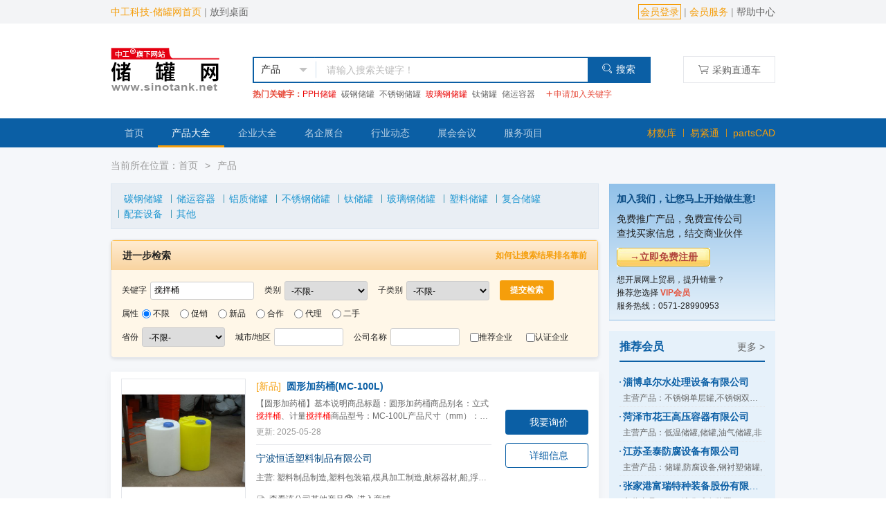

--- FILE ---
content_type: text/html; charset=utf-8
request_url: http://www.sinotank.net/product/product_list.php?keyword=%E6%90%85%E6%8B%8C%E6%A1%B6
body_size: 14819
content:
<!DOCTYPE html>
<html lang="zh_CN">
<head>
<meta charset="utf-8">
<meta http-equiv="X-UA-Compatible" content="IE=edge">

<title>产品列表 - 中工科技-储罐网</title>
<meta name="Description" content=" 中工科技-储罐网产品列表" />
<meta name="Keywords" content="" />
<!--google-->
<meta name="google-site-verification" content="kbWJ8t-6t7jjDv8MP7yX8SRy6wV-SU5oO7j6wbbyTSQ" />
<!--yahoo-->
<META name="y_key" content="64e7942615129cfd" />
<!--bing-->
<meta name="msvalidate.01" content="3B8AE29AAE4132A773E3D4BA31EAE746" />
<link href="http://www.sinotank.net/293/favicon.ico" type="image/x-icon" rel="shortcut icon" />
<link href="http://www.sinotank.net/293/favicon.ico" type="image/x-icon" rel="icon" />
<!--头部附加代码-->
<link rel="stylesheet" href="/system/layuin/css/layui.css" />
<link rel="stylesheet" href="/293/css/custom.css" />
<link href="/system/ymprompt/skin/dmm-green/ymPrompt.css" rel="stylesheet" /> 
<script  src="/js/jquery-3.7.1.min.js"></script>
<script  src="/system/ymprompt/ymPrompt.js"></script>
<script  src="/system/layuin/layui.js"></script>
<script  src="/js/cookies.js"></script>

<script >
function myOpenWindow(URL,width,height,title,type_flag) 
{ 
//根据屏幕居中弹出窗口
//层形式
if(!type_flag) top.ymPrompt.win({message:URL,width:width,height:height,title:title,maxBtn:true,minBtn:true,iframe:true,useSlide:true})
//页面形式
if(type_flag==1) window.open(URL,'','width='+width+',height='+height+',top='+((screen.height-height)/2-50)+',left='+(screen.width-width)/2+',toolbar=no,menubar=no,scrollbars=yes,resizable=no,location=no,status=no');
}
//站内消息
function system_send_message(take_member_id,re_message_id) {
if(take_member_id) document.getElementById('system_if_temp').src="/member/member_message_send_start.php?take_member_id="+take_member_id+"&re_message_id"+re_message_id;
}
//商业伙伴
function system_add_friend(friend_member_id) {
if(friend_member_id) {
 document.getElementById('system_if_temp').src="/member/member_friend_action.php?action=add_friend&friend_member_id="+friend_member_id;
 }
}
//发布反馈（参数1:反馈类别[1供求2产品4展会5商铺] 参数2:相关信息id 参数3:产品类别id ）
function send_feedback(type,info_id,sortid,take_member_id){
if(type && info_id) document.getElementById('system_if_temp').src="/member/member_feedback_send_start.php?action=add_feedback&type="+type+"&info_id="+info_id+"&sortid="+sortid+"&take_member_id="+take_member_id;
}
//-->
</script>
</head>
<body>
<header>
  <div class="tool-bar">
    <div class="container ">
      <div class="d-flex justify-content-between">
        <p class="tool-left">
          <a href="/" class="accent-color">中工科技-储罐网首页</a></a> | <a href="/system/put_into_desk.php"
            target="system_if_temp">放到桌面</a>
        </p>
                <div class="tool-right">
                      <a href="/member/" class="btn-accent-shrink" style="padding:2px;">会员登录</a>
            |
                    <a href="/service/" class="accent-color" target="_blank">会员服务</a>
          |
          <a href="/service/service_help.php" target="_blank">帮助中心</a>
        </div>
      </div>
    </div>
  </div>
  <div class="logo-box py-3">
    <div class="container">
      <div class="logo-area">
        <div class="logo">
          <a href="/" title="中工科技-储罐网">
            <img src="../images/logo/293.gif" alt="中工科技-储罐网">
          </a>
        </div>
                <div class="search-area">
          <div class="search-box">
            <form class="search layui-form" id="form_top_search" name="form_top_search" method="get" action="/system/search_jump.php">
              <select id="search_type" name="search_type" lay-filter="search-select">
                <option value="1" selected="selected" >产品</option>
                <option value="2" >采购</option>
                <option value="3" >企业</option>
                <option value="5" >资讯</option>

              </select>
              <input id="keyword" class="search-bar" name="keyword" placeholder="请输入搜索关键字！">
              <button class="btn-submit" type="submit"><span class="layui-icon layui-icon-search"></span>搜索</button>
            </form>
            <div class="btn-grpup">
              <a href="/buy/buy_center.php" target="_blank" class="btn-gray"><span class="layui-icon layui-icon-cart"></span>采购直通车</a>
            </div>
          </div>
          <div class="hot-key d-flex align-items-center">
            <strong class="text-danger layui-font-12">热门关键字：</strong>
                                          <a class="item" href="http://www.sinotank.net/fdgetd345sdf/yugetgf34rtsad.php?y7u4ty8t_id=147" title="PPH储罐" target="_blank" rel="nofollow" style="color:#ea0000;" >
                  PPH储罐                </a>
                              <a class="item" href="http://www.sinotank.net/fdgetd345sdf/yugetgf34rtsad.php?y7u4ty8t_id=144" title="碳钢储罐" target="_blank" rel="nofollow">
                  碳钢储罐                </a>
                              <a class="item" href="http://www.sinotank.net/fdgetd345sdf/yugetgf34rtsad.php?y7u4ty8t_id=145" title="不锈钢储罐" target="_blank" rel="nofollow">
                  不锈钢储罐                </a>
                              <a class="item" href="http://www.sinotank.net/fdgetd345sdf/yugetgf34rtsad.php?y7u4ty8t_id=146" title="玻璃钢储罐" target="_blank" rel="nofollow" style="color:#ea0000;" >
                  玻璃钢储罐                </a>
                              <a class="item" href="http://www.sinotank.net/fdgetd345sdf/yugetgf34rtsad.php?y7u4ty8t_id=148" title="钛储罐" target="_blank" rel="nofollow">
                  钛储罐                </a>
                              <a class="item" href="http://www.sinotank.net/fdgetd345sdf/yugetgf34rtsad.php?y7u4ty8t_id=149" title="储运容器" target="_blank" rel="nofollow">
                  储运容器                </a>
                                      <a href="/service/service_ad.php" class="item text-danger ml-2" target="_blank"> <span
                class="layui-icon layui-icon-add-1 layui-font-12"></span>申请加入关键字</a>
          </div>
        </div>
      </div>
    </div>
  </div>
</header>
<nav class="main-nav ">
  <div class="container d-flex align-content-center">
    <ul class="layui-nav layui-inline-block">
      <li class="layui-nav-item "><a href="/">首页</a></li>
      <li class="layui-nav-item layui-this"><a href="/product/">产品大全</a></li>
      <li class="layui-nav-item "><a href="/company/">企业大全</a></li>
      <li class="layui-nav-item "><a href="/brand/">名企展台</a></li>
      <li class="layui-nav-item "><a href="/cnews/">行业动态</a></li>
      <li class="layui-nav-item "><a href="/exhibition/">展会会议</a></li>
      <li class="layui-nav-item "><a href="/service/">服务项目</a></li>
    </ul>
    <ul class="navbar-right">
      <li>
        <a href="https://www.caishuku.com/" target="_blank" title="材数库">材数库</a>
      </li>
      <li>
        <a href="https://www.164580.com/" target="_blank" title="易紧通紧固件网">易紧通</a>
      </li>
      <li>
        <a href="https://www.partscad.com/" target="_blank" title="零部件CAD">partsCAD</a>
      </li>
    </ul>
  </div>
</nav>
<script>
  layui.use(['dropdown', 'form'], function() {
    var dropdown = layui.dropdown,
      form = layui.form,
      $ = layui.jquery;
        var placeholderMap = {
      1: "请输入产品关键字！",
      2: "请输入采购关键字！",
      3: "请输入企业关键字！",
      4: "请输入技术关键字！",
      5: "请输入资讯关键字！",
      6: "请输入展会关键字！",
    };
    form.on('select(search-select)', function(data) {
      $(".search-bar").attr("placeholder", placeholderMap[data.value] || "请输入搜索关键字！");
    });
    var initValue = $("select[name='search-type']").val();
    $(".search-bar").attr("placeholder", placeholderMap[initValue] || "请输入搜索关键字！");

  });
</script><script type="text/javascript">
<!-- 
//定义类别表单元素初始状态
var form_sortid_2_value = "<select name='sortid_2' id='sortid_2'><option value=''>---</option></select>";

function change_sortid_1(sortid_1) //更改类别
{
  switch (sortid_1) {
        case "1066":
            var temp;
      temp = "<select id='sortid_2' name='sortid_2'>";
      temp += "<option value=''>-不限-</option>";
            temp += "<option value='1073'>碳钢储(贮)罐</option>";
            temp += "<option value='1255'>钢衬储(贮)罐</option>";
            temp += "<option value='1257'>其他储(贮)设备</option>";
            temp += "</select>";
      document.getElementById("sortid_2_shell").innerHTML = temp;
            break;
          case "1067":
            var temp;
      temp = "<select id='sortid_2' name='sortid_2'>";
      temp += "<option value=''>-不限-</option>";
            temp += "<option value='1077'>运输罐车</option>";
            temp += "<option value='1079'>船用运输罐</option>";
            temp += "<option value='1081'>运输槽</option>";
            temp += "</select>";
      document.getElementById("sortid_2_shell").innerHTML = temp;
            break;
          case "2370":
            document.getElementById("sortid_2_shell").innerHTML = form_sortid_2_value;
            break;
          case "2371":
            document.getElementById("sortid_2_shell").innerHTML = form_sortid_2_value;
            break;
          case "2372":
            document.getElementById("sortid_2_shell").innerHTML = form_sortid_2_value;
            break;
          case "2374":
            document.getElementById("sortid_2_shell").innerHTML = form_sortid_2_value;
            break;
          case "2375":
            document.getElementById("sortid_2_shell").innerHTML = form_sortid_2_value;
            break;
          case "2376":
            var temp;
      temp = "<select id='sortid_2' name='sortid_2'>";
      temp += "<option value=''>-不限-</option>";
            temp += "<option value='2381'>钢衬橡胶储罐</option>";
            temp += "<option value='2382'>钢衬塑滚塑储罐</option>";
            temp += "<option value='2383'>钢喷涂四氟乙烯储罐</option>";
            temp += "</select>";
      document.getElementById("sortid_2_shell").innerHTML = temp;
            break;
          case "1090":
            var temp;
      temp = "<select id='sortid_2' name='sortid_2'>";
      temp += "<option value=''>-不限-</option>";
            temp += "<option value='1092'>阻火器</option>";
            temp += "<option value='1093'>呼吸阀</option>";
            temp += "<option value='1094'>衬塑塔节</option>";
            temp += "<option value='1095'>衬塑管件</option>";
            temp += "</select>";
      document.getElementById("sortid_2_shell").innerHTML = temp;
            break;
          case "1256":
            document.getElementById("sortid_2_shell").innerHTML = form_sortid_2_value;
            break;
          default:
      document.getElementById("sortid_2_shell").innerHTML = form_sortid_2_value;
  }
}


function gotopage(e, page, form_input) { //翻页
  var evt = (window.event) ? window.event : e; //兼容IE和Firefox获得keyBoardEvent对象
  var key_value = evt.keyCode ? evt.keyCode : evt.which; //兼容IE和Firefox获得keyBoardEvent对象的键值

  //除了数字，回车，删除，退格，前后方向，其它键都不被允许
  if ((key_value < 48 || key_value > 57) && key_value != 13 && key_value != 8 && key_value != 37 && key_value != 39)
    return false;
  //回车页面跳转
  if (key_value == 13) {
    if (page > 1 - 1 || page == -1) {
      top.ymPrompt.alert({
        title: '系统提示！',
        message: '指定页面不能超过***大值！',
        handler: function() {
          form_input.focus();
          form_input.select();
        }
      });
      return false;
    } else {
      window.location = '/product/product_list.php?gopage=' + page + '&keyword=%E6%90%85%E6%8B%8C%E6%A1%B6';
    }
  }
}
-->
</script>
<script type="text/javascript">
//阶段性滚动(obj:div元素id;height_value:滚动高度;animate_value:滚动速度)
function AutoScroll(obj, height_value, animate_value) {
  $(obj).find("ul:first").animate({
    marginTop: "-" + height_value + "px"
  }, animate_value, function() {
    $(this).css({
      marginTop: "0px"
    }).find("li:first").appendTo(this);
  });
}
$(document).ready(function() {
  timer1 = setInterval('AutoScroll("#scrollDiv",39,500)', 1800);

  //鼠标悬停，停止滚动
  $('#scrollDiv').hover(function() {
    clearInterval(timer1);
  }, function() {
    timer1 = setInterval('AutoScroll("#scrollDiv",39,500)', 1800);
  });

});
</script>

<div class="bg-gray py-3">
  <div class="container">
    <div class="layui-row d-flex  align-items-center">
      <span class="text-gray">当前所在位置：</span>
      <div class="layui-breadcrumb" lay-separator=">">
        <a href="/">首页</a>
        <a href="/product/">产品</a>
                      </div>
    </div>
    <div class="layui-row my-3">
      <div class="layui-col-xs9 pr-3">
                <div class="category-filter mb-3">

                    <a href="/product/product_big_1066.html"
            title="碳钢储罐">碳钢储罐</a>          <a href="/product/product_big_1067.html"
            title="储运容器">储运容器</a>          <a href="/product/product_big_2370.html"
            title="铝质储罐">铝质储罐</a>          <a href="/product/product_big_2371.html"
            title="不锈钢储罐">不锈钢储罐</a>          <a href="/product/product_big_2372.html"
            title="钛储罐">钛储罐</a>          <a href="/product/product_big_2374.html"
            title="玻璃钢储罐">玻璃钢储罐</a>          <a href="/product/product_big_2375.html"
            title="塑料储罐">塑料储罐</a>          <a href="/product/product_big_2376.html"
            title="复合储罐">复合储罐</a>          <a href="/product/product_big_1090.html"
            title="配套设备">配套设备</a>          <a href="/product/product_big_1256.html"
            title="其他">其他</a>        </div>
                <div class="search-filter mb-3">
          <div class="search-header">
            <div class="search-title">进一步检索</div>
            <a href="/service/service_point.php" target="_blank" class="header-link">
              <strong>如何让搜索结果排名靠前</strong>
            </a>
          </div>
          <div class="search-form-area">
            <form id="form_search" name="form_search" method="get" action="/product/product_list.php">
              <div class="form-row">
                <div class="form-group">
                  <label for="keyword">关键字</label>
                  <input name="keyword" type="text" id="keyword" value="搅拌桶" size="25"
                    maxlength="100">
                </div>
                <div class="form-group">
                  <label for="sortid_1">类别</label>
                  <select name="sortid_1" id="sortid_1" onchange="change_sortid_1(this.value)">
                    <option value="">-不限-</option>
                                        <option value="1066"
                      >碳钢储罐</option>
                                        <option value="1067"
                      >储运容器</option>
                                        <option value="2370"
                      >铝质储罐</option>
                                        <option value="2371"
                      >不锈钢储罐</option>
                                        <option value="2372"
                      >钛储罐</option>
                                        <option value="2374"
                      >玻璃钢储罐</option>
                                        <option value="2375"
                      >塑料储罐</option>
                                        <option value="2376"
                      >复合储罐</option>
                                        <option value="1090"
                      >配套设备</option>
                                        <option value="1256"
                      >其他</option>
                                      </select>
                </div>

                <div class="form-group">
                  <label for="sortid_2">子类别</label>
                  <div id="sortid_2_shell">
                    <select name="sortid_2" id="sortid_2"
                      onchange="load_parameter(this.options[this.selectedIndex].value,document.getElementById('sortid_1').options[this.selectedIndex].value)">
                      <option value="">-不限-</option>
                                          </select>
                  </div>
                </div>
                <input type="submit" name="Submit" value="提交检索" class="submit-btn">
              </div>
              <div class="form-row">
                <div class="form-group">
                  <label>属性</label>
                  <div class="radio-group">
                    <div class="radio-item">
                      <input name="flag" type="radio" id="flag_all" value=""
                        checked="checked" >
                      <label for="flag_all">不限</label>
                    </div>
                    <div class="radio-item">
                      <input name="flag" type="radio" id="flag_promote" value="promote_flag"
                        >
                      <label for="flag_promote">促销</label>
                    </div>
                    <div class="radio-item">
                      <input name="flag" type="radio" id="flag_new" value="new_flag"
                        >
                      <label for="flag_new">新品</label>
                    </div>
                    <div class="radio-item">
                      <input name="flag" type="radio" id="flag_cooperate" value="cooperate_flag"
                        >
                      <label for="flag_cooperate">合作</label>
                    </div>
                    <div class="radio-item">
                      <input name="flag" type="radio" id="flag_agent" value="agent_flag"
                        >
                      <label for="flag_agent">代理</label>
                    </div>
                    <div class="radio-item">
                      <input name="flag" type="radio" id="flag_secondhand" value="secondhand_flag"
                        >
                      <label for="flag_secondhand">二手</label>
                    </div>
                  </div>
                </div>
              </div>
              <div class="form-row form-shrink">
                <div class="form-group">
                  <label for="company_province">省份</label>
                  <select name="company_province" id="company_province">
                    <option value="">-不限-</option>
                                        <option value="江苏省"
                      >江苏省</option>
                                        <option value="浙江省"
                      >浙江省</option>
                                        <option value="山东省"
                      >山东省</option>
                                        <option value="北京市"
                      >北京市</option>
                                        <option value="上海市"
                      >上海市</option>
                                        <option value="重庆市"
                      >重庆市</option>
                                        <option value="天津市"
                      >天津市</option>
                                        <option value="广东省"
                      >广东省</option>
                                        <option value="广西省"
                      >广西省</option>
                                        <option value="甘肃省"
                      >甘肃省</option>
                                        <option value="安徽省"
                      >安徽省</option>
                                        <option value="四川省"
                      >四川省</option>
                                        <option value="河南省"
                      >河南省</option>
                                        <option value="湖北省"
                      >湖北省</option>
                                        <option value="湖南省"
                      >湖南省</option>
                                        <option value="河北省"
                      >河北省</option>
                                        <option value="山西省"
                      >山西省</option>
                                        <option value="陕西省"
                      >陕西省</option>
                                        <option value="吉林省"
                      >吉林省</option>
                                        <option value="江西省"
                      >江西省</option>
                                        <option value="云南省"
                      >云南省</option>
                                        <option value="黑龙江"
                      >黑龙江</option>
                                        <option value="海南省"
                      >海南省</option>
                                        <option value="贵州省"
                      >贵州省</option>
                                        <option value="福建省"
                      >福建省</option>
                                        <option value="辽宁省"
                      >辽宁省</option>
                                        <option value="宁夏"
                      >宁夏</option>
                                        <option value="内蒙古"
                      >内蒙古</option>
                                        <option value="澳门"
                      >澳门</option>
                                        <option value="西藏"
                      >西藏</option>
                                        <option value="青海省"
                      >青海省</option>
                                        <option value="新疆"
                      >新疆</option>
                                        <option value="香港"
                      >香港</option>
                                        <option value="台湾"
                      >台湾</option>
                                        <option value="国外"
                      >国外</option>
                                      </select>
                </div>
                <div class="form-group">
                  <label for="company_city">城市/地区</label>
                  <input name="company_city" type="text" id="company_city"
                    value="" size="6" maxlength="20">
                </div>
                <div class="form-group">
                  <label for="company_name">公司名称</label>
                  <input name="company_name" type="text" id="company_name"
                    value="" size="20" maxlength="20">
                </div>
                <div class="form-group">
                  <input name="company_golden" type="checkbox" id="company_golden" value="1"
                    >
                  <label for="company_golden">推荐企业</label>
                </div>
                <div class="form-group">
                  <input name="company_renzheng" type="checkbox" id="company_renzheng" value="1"
                    >
                  <label for="company_renzheng">认证企业</label>
                </div>
              </div>
            </form>
          </div>
        </div>
                                        <table width="100%" border="0" align="center" cellpadding="0" cellspacing="0">
          <tr>
            <td><table cellpadding='0' cellspacing='0' border='0' style="margin-top:5px"><tr><td width='100%' valign='top'><table cellpadding='0' cellspacing='0' border='0'></table></td></tr></table></td>
          </tr>
        </table>
                <div class="layui-row">
                    <div class="product-wrap mb-3 ">
            <div class="product-image-container">
              <a href="/product/479037.html" target="_blank"
                title="圆形加药桶">
                <img
                  src="http://file.sinotank.net/293/product/big/202110/p765280001634608574.jpg"
                  alt="圆形加药桶" class="product-image">
              </a>
            </div>
            <div class="product-details">
              <div class="product-header">
                <span class="accent-color mr-2">[新品] </span>                <a href="/product/479037.html" target="_blank"
                  title="圆形加药桶(MC-100L)"
                  class="product-title" target="_blank">
                  圆形加药桶(MC-100L)                </a>
              </div>
                            <div class="product-description">
                【圆形加药桶】基本说明商品标题：圆形加药桶商品别名：立式<span class="fred">搅拌桶</span>、计量<span class="fred">搅拌桶</span>商品型号：MC-100L产品尺寸（mm）：460*800产品壁厚（mm）：5适用范围适用于各种室内、外场工作场所，可满足如广泛应用于涂料、医药、建材、化工、颜料、食品、科研等众多行业。              </div>
                            <div class="product-meta">
                <div class="product-update">更新: 2025-05-28</div>
              </div>
                                          <div class="company-section">
                <div class="company-header">
                  <a href="http://1355599.sinotank.net" class="company-name" target="_blank" title="宁波恒适塑料制品有限公司">
                    宁波恒适塑料制品有限公司                  </a>
                                                    </div>
                                <div class="company-main-business">
                  <span style="font-weight: 500;">主营: </span>
                  塑料制品制造,塑料包装箱,模具加工制造,航标器材,船,浮球,海上浮体                </div>
                                <div class="company-actions">
                  <a href="/product/product_list.php?company_name=%E5%AE%81%E6%B3%A2%E6%81%92%E9%80%82%E5%A1%91%E6%96%99%E5%88%B6%E5%93%81%E6%9C%89%E9%99%90%E5%85%AC%E5%8F%B8" target="_blank" title="宁波恒适塑料制品有限公司产品列表"
                    class="company-action-link" >
                    <i class="layui-icon layui-icon-list"></i> 查看该公司其他产品
                  </a>
                  <a href="http://1355599.sinotank.net" class="company-action-link" target="_blank">
                    <i class="layui-icon layui-icon-website"></i> 进入商铺
                  </a>
                </div>
              </div>
                          </div>
            <div class="action-buttons">
                            <a href="#redfox" onclick="send_feedback(2,479037,2375,0)" class="btn btn-inquiry"><i
                  class="fas fa-envelope"></i> 我要询价</a>
                            <a href="/product/479037.html" target="_blank" class="btn btn-details"><i class="fas fa-info-circle"></i>
                详细信息</a>
            </div>
          </div>
                    <div class="product-wrap mb-3 ">
            <div class="product-image-container">
              <a href="/product/479050.html" target="_blank"
                title="滚塑加药桶">
                <img
                  src="http://file.sinotank.net/293/product/big/202112/p457401001638766661.jpg"
                  alt="滚塑加药桶" class="product-image">
              </a>
            </div>
            <div class="product-details">
              <div class="product-header">
                                <a href="/product/479050.html" target="_blank"
                  title="滚塑加药桶(MC-500L)"
                  class="product-title" target="_blank">
                  滚塑加药桶(MC-500L)                </a>
              </div>
                            <div class="product-description">
                商品标题：PE耐酸性<span class="fred">搅拌桶</span>商品别名：立式<span class="fred">搅拌桶</span>、计量<span class="fred">搅拌桶</span>商品型号：MC-500L产品尺寸（mm）：800*1160产品壁厚（mm）：5【PE耐酸性<span class="fred">搅拌桶</span>】适用范围适用于各种室内、外场工作场所，可满足如广泛应用于涂料、医药、建材、化工、颜料、食品、科研等众多行业。              </div>
                            <div class="product-meta">
                <div class="product-update">更新: 2025-05-28</div>
              </div>
                                          <div class="company-section">
                <div class="company-header">
                  <a href="http://1355599.sinotank.net" class="company-name" target="_blank" title="宁波恒适塑料制品有限公司">
                    宁波恒适塑料制品有限公司                  </a>
                                                    </div>
                                <div class="company-main-business">
                  <span style="font-weight: 500;">主营: </span>
                  塑料制品制造,塑料包装箱,模具加工制造,航标器材,船,浮球,海上浮体                </div>
                                <div class="company-actions">
                  <a href="/product/product_list.php?company_name=%E5%AE%81%E6%B3%A2%E6%81%92%E9%80%82%E5%A1%91%E6%96%99%E5%88%B6%E5%93%81%E6%9C%89%E9%99%90%E5%85%AC%E5%8F%B8" target="_blank" title="宁波恒适塑料制品有限公司产品列表"
                    class="company-action-link" >
                    <i class="layui-icon layui-icon-list"></i> 查看该公司其他产品
                  </a>
                  <a href="http://1355599.sinotank.net" class="company-action-link" target="_blank">
                    <i class="layui-icon layui-icon-website"></i> 进入商铺
                  </a>
                </div>
              </div>
                          </div>
            <div class="action-buttons">
                            <a href="#redfox" onclick="send_feedback(2,479050,2375,0)" class="btn btn-inquiry"><i
                  class="fas fa-envelope"></i> 我要询价</a>
                            <a href="/product/479050.html" target="_blank" class="btn btn-details"><i class="fas fa-info-circle"></i>
                详细信息</a>
            </div>
          </div>
                    <div class="product-wrap mb-3 ">
            <div class="product-image-container">
              <a href="/product/478846.html" target="_blank"
                title="PAC/PAM加药箱">
                <img
                  src="http://file.sinotank.net/293/product/big/202003/p219617001584149222.jpg"
                  alt="PAC/PAM加药箱" class="product-image">
              </a>
            </div>
            <div class="product-details">
              <div class="product-header">
                <span class="accent-color mr-2">[新品] </span>                <a href="/product/478846.html" target="_blank"
                  title="PAC/PAM加药箱(MC-5000L)"
                  class="product-title" target="_blank">
                  PAC/PAM加药箱(MC-5000L)                </a>
              </div>
                            <div class="product-description">
                污水处理药剂<span class="fred">搅拌桶</span>，洗洁精洗衣液<span class="fred">搅拌桶</span>              </div>
                            <div class="product-meta">
                <div class="product-update">更新: 2020-05-05</div>
              </div>
                                          <div class="company-section">
                <div class="company-header">
                  <a href="http://1354908.sinotank.net" class="company-name" target="_blank" title="常州瑞辉塑料制品有限公司">
                    常州瑞辉塑料制品有限公司                  </a>
                                                    </div>
                                <div class="company-main-business">
                  <span style="font-weight: 500;">主营: </span>
                  塑料水箱,塑料圆桶,塑料储罐,塑料加药箱,塑料水塔,塑料搅拌桶,塑料渔船,塑料方箱,...                </div>
                                <div class="company-actions">
                  <a href="/product/product_list.php?company_name=%E5%B8%B8%E5%B7%9E%E7%91%9E%E8%BE%89%E5%A1%91%E6%96%99%E5%88%B6%E5%93%81%E6%9C%89%E9%99%90%E5%85%AC%E5%8F%B8" target="_blank" title="常州瑞辉塑料制品有限公司产品列表"
                    class="company-action-link" >
                    <i class="layui-icon layui-icon-list"></i> 查看该公司其他产品
                  </a>
                  <a href="http://1354908.sinotank.net" class="company-action-link" target="_blank">
                    <i class="layui-icon layui-icon-website"></i> 进入商铺
                  </a>
                </div>
              </div>
                          </div>
            <div class="action-buttons">
                            <a href="#redfox" onclick="send_feedback(2,478846,2375,0)" class="btn btn-inquiry"><i
                  class="fas fa-envelope"></i> 我要询价</a>
                            <a href="/product/478846.html" target="_blank" class="btn btn-details"><i class="fas fa-info-circle"></i>
                详细信息</a>
            </div>
          </div>
                    <div class="product-wrap mb-3 ">
            <div class="product-image-container">
              <a href="/product/477537.html" target="_blank"
                title="塑料搅拌桶">
                <img
                  src="http://file.sinotank.net/293/product/big/201707/p888137001500367599.jpg"
                  alt="塑料搅拌桶" class="product-image">
              </a>
            </div>
            <div class="product-details">
              <div class="product-header">
                <span class="accent-color mr-2">[促销] </span>                <a href="/product/477537.html" target="_blank"
                  title="塑料搅拌桶(MC-3000L)"
                  class="product-title" target="_blank">
                  塑料<span class="fred">搅拌桶</span>(MC-3000L)                </a>
              </div>
                            <div class="product-description">
                顶部预留安装搅拌电机位置，可直接在桶顶部安装搅拌系统,广泛应用于化工、电子、印染、酸洗电镀等各行业。              </div>
                            <div class="product-meta">
                <div class="product-update">更新: 2019-11-26</div>
              </div>
                                          <div class="company-section">
                <div class="company-header">
                  <a href="http://1352819.sinotank.net" class="company-name" target="_blank" title="南宁天一塑料制品有限公司">
                    南宁天一塑料制品有限公司                  </a>
                                                    </div>
                                <div class="company-main-business">
                  <span style="font-weight: 500;">主营: </span>
                  PE储罐,塑料储罐,化工储罐,防腐储罐,塑料水箱,锥底储罐,加药箱,搅拌桶,锥底搅拌罐,...                </div>
                                <div class="company-actions">
                  <a href="/product/product_list.php?company_name=%E5%8D%97%E5%AE%81%E5%A4%A9%E4%B8%80%E5%A1%91%E6%96%99%E5%88%B6%E5%93%81%E6%9C%89%E9%99%90%E5%85%AC%E5%8F%B8" target="_blank" title="南宁天一塑料制品有限公司产品列表"
                    class="company-action-link" >
                    <i class="layui-icon layui-icon-list"></i> 查看该公司其他产品
                  </a>
                  <a href="http://1352819.sinotank.net" class="company-action-link" target="_blank">
                    <i class="layui-icon layui-icon-website"></i> 进入商铺
                  </a>
                </div>
              </div>
                          </div>
            <div class="action-buttons">
                            <a href="#redfox" onclick="send_feedback(2,477537,2375,0)" class="btn btn-inquiry"><i
                  class="fas fa-envelope"></i> 我要询价</a>
                            <a href="/product/477537.html" target="_blank" class="btn btn-details"><i class="fas fa-info-circle"></i>
                详细信息</a>
            </div>
          </div>
                    <div class="product-wrap mb-3 ">
            <div class="product-image-container">
              <a href="/product/478505.html" target="_blank"
                title="厂家直供1000L环保药箱  搅拌桶">
                <img
                  src="http://file.sinotank.net/293/product/big/201905/p503212001558510211.jpg"
                  alt="厂家直供1000L环保药箱  搅拌桶" class="product-image">
              </a>
            </div>
            <div class="product-details">
              <div class="product-header">
                                <a href="/product/478505.html" target="_blank"
                  title="厂家直供1000L环保药箱  搅拌桶(MC-1000L)"
                  class="product-title" target="_blank">
                  厂家直供1000L环保药箱  <span class="fred">搅拌桶</span>(MC-1000L)                </a>
              </div>
                            <div class="product-description">
                上海尊霖塑料制品有限公司,产品广泛用于高层建筑二次供水、储水、水处理、食品、电子化工、水产养殖、纺织印染、石油化学试剂、酸洗电镀、环保卫生等多个行业。公司主营产品：PE水箱，聚乙烯水箱，塑胶水塔，锥底水箱，加药箱，化工储罐，塑料方桶，IBC集装桶，塑料渔船，周转箱等！              </div>
                            <div class="product-meta">
                <div class="product-update">更新: 2019-07-23</div>
              </div>
                                          <div class="company-section">
                <div class="company-header">
                  <a href="http://1354874.sinotank.net" class="company-name" target="_blank" title="上海尊霖塑料制品有限公司">
                    上海尊霖塑料制品有限公司                  </a>
                                                    </div>
                                <div class="company-main-business">
                  <span style="font-weight: 500;">主营: </span>
                  PE水塔,塑料水箱,锥底水箱,加药箱,塑料储罐,塑料方桶,IBC集装箱,耐酸碱储罐,化工储...                </div>
                                <div class="company-actions">
                  <a href="/product/product_list.php?company_name=%E4%B8%8A%E6%B5%B7%E5%B0%8A%E9%9C%96%E5%A1%91%E6%96%99%E5%88%B6%E5%93%81%E6%9C%89%E9%99%90%E5%85%AC%E5%8F%B8" target="_blank" title="上海尊霖塑料制品有限公司产品列表"
                    class="company-action-link" >
                    <i class="layui-icon layui-icon-list"></i> 查看该公司其他产品
                  </a>
                  <a href="http://1354874.sinotank.net" class="company-action-link" target="_blank">
                    <i class="layui-icon layui-icon-website"></i> 进入商铺
                  </a>
                </div>
              </div>
                          </div>
            <div class="action-buttons">
                            <a href="#redfox" onclick="send_feedback(2,478505,2375,0)" class="btn btn-inquiry"><i
                  class="fas fa-envelope"></i> 我要询价</a>
                            <a href="/product/478505.html" target="_blank" class="btn btn-details"><i class="fas fa-info-circle"></i>
                详细信息</a>
            </div>
          </div>
                    <div class="product-wrap mb-3 ">
            <div class="product-image-container">
              <a href="/product/477307.html" target="_blank"
                title="搅拌罐、搅拌桶">
                <img
                  src="http://file.sinotank.net/293/product/big/201612/p934253001481268423.jpg"
                  alt="搅拌罐、搅拌桶" class="product-image">
              </a>
            </div>
            <div class="product-details">
              <div class="product-header">
                <span class="accent-color mr-2">[促销] </span>                <a href="/product/477307.html" target="_blank"
                  title="搅拌罐、搅拌桶(0.5吨)"
                  class="product-title" target="_blank">
                  搅拌罐、<span class="fred">搅拌桶</span>(0.5吨)                </a>
              </div>
                            <div class="product-description">
                1、质地坚韧：采聚乙烯（Polyethyline）主要原料，质轻坚韧，搬运，周转简便，耐震、耐冲击，韧性好！2、耐药性佳：对各类酸、碱具有***之抗腐蚀性和受压性。耐酸耐碱。3、对油类化学有较强的优势：防静电4、清洁美观：外形流线美观不易脏污，可轻易 去除污垢，一次成型，无缝无焊接。5、经济耐用...              </div>
                            <div class="product-meta">
                <div class="product-update">更新: 2017-08-09</div>
              </div>
                                          <div class="company-section">
                <div class="company-header">
                  <a href="http://1352398.sinotank.net" class="company-name" target="_blank" title="常州瑞杉塑胶科技有限公司">
                    常州瑞杉塑胶科技有限公司                  </a>
                                                    </div>
                                <div class="company-main-business">
                  <span style="font-weight: 500;">主营: </span>
                  聚羧酸合成设备,混泥土外加剂生产设备,外加剂复配设备,复配设备,减水剂生产设备,聚...                </div>
                                <div class="company-actions">
                  <a href="/product/product_list.php?company_name=%E5%B8%B8%E5%B7%9E%E7%91%9E%E6%9D%89%E5%A1%91%E8%83%B6%E7%A7%91%E6%8A%80%E6%9C%89%E9%99%90%E5%85%AC%E5%8F%B8" target="_blank" title="常州瑞杉塑胶科技有限公司产品列表"
                    class="company-action-link" >
                    <i class="layui-icon layui-icon-list"></i> 查看该公司其他产品
                  </a>
                  <a href="http://1352398.sinotank.net" class="company-action-link" target="_blank">
                    <i class="layui-icon layui-icon-website"></i> 进入商铺
                  </a>
                </div>
              </div>
                          </div>
            <div class="action-buttons">
                            <a href="#redfox" onclick="send_feedback(2,477307,2375,0)" class="btn btn-inquiry"><i
                  class="fas fa-envelope"></i> 我要询价</a>
                            <a href="/product/477307.html" target="_blank" class="btn btn-details"><i class="fas fa-info-circle"></i>
                详细信息</a>
            </div>
          </div>
                    <div class="product-wrap mb-3 ">
            <div class="product-image-container">
              <a href="/product/477447.html" target="_blank"
                title="防腐蚀1000升搅拌桶">
                <img
                  src="http://file.sinotank.net/293/product/big/201705/p645229001494234963.jpg"
                  alt="防腐蚀1000升搅拌桶" class="product-image">
              </a>
            </div>
            <div class="product-details">
              <div class="product-header">
                                <a href="/product/477447.html" target="_blank"
                  title="防腐蚀1000升搅拌桶(1000升)"
                  class="product-title" target="_blank">
                  防腐蚀1000升<span class="fred">搅拌桶</span>(1000升)                </a>
              </div>
                            <div class="product-description">
                公司其它产品塑料水箱，加药箱,溶盐箱,PE水箱,圆桶,PE方桶，周转箱,交通设施等均受到广大消费者的一直好评.产品赠送直径50及以下接头2个，免费安装接头。产品实行售后7天包换（非人为及不可抗拒的因素）1年免费维修。我厂生产的产品都是采用滚塑工艺一次成型，整体脱模，桶身无焊接，质量可靠！本产...              </div>
                            <div class="product-meta">
                <div class="product-update">更新: 2017-06-08</div>
              </div>
                                          <div class="company-section">
                <div class="company-header">
                  <a href="http://1352649.sinotank.net" class="company-name" target="_blank" title="武汉诺顺塑料制品有限公司">
                    武汉诺顺塑料制品有限公司                  </a>
                                                    </div>
                                <div class="company-main-business">
                  <span style="font-weight: 500;">主营: </span>
                  pe加药箱,搅拌桶,方形加药箱,10吨塑料水箱,10吨pe水箱,5吨塑料水塔,10吨塑料水塔,1...                </div>
                                <div class="company-actions">
                  <a href="/product/product_list.php?company_name=%E6%AD%A6%E6%B1%89%E8%AF%BA%E9%A1%BA%E5%A1%91%E6%96%99%E5%88%B6%E5%93%81%E6%9C%89%E9%99%90%E5%85%AC%E5%8F%B8" target="_blank" title="武汉诺顺塑料制品有限公司产品列表"
                    class="company-action-link" >
                    <i class="layui-icon layui-icon-list"></i> 查看该公司其他产品
                  </a>
                  <a href="http://1352649.sinotank.net" class="company-action-link" target="_blank">
                    <i class="layui-icon layui-icon-website"></i> 进入商铺
                  </a>
                </div>
              </div>
                          </div>
            <div class="action-buttons">
                            <a href="#redfox" onclick="send_feedback(2,477447,1095,0)" class="btn btn-inquiry"><i
                  class="fas fa-envelope"></i> 我要询价</a>
                            <a href="/product/477447.html" target="_blank" class="btn btn-details"><i class="fas fa-info-circle"></i>
                详细信息</a>
            </div>
          </div>
                    <div class="product-wrap mb-3 ">
            <div class="product-image-container">
              <a href="/product/477458.html" target="_blank"
                title="方形加药箱 圆形搅拌桶">
                <img
                  src="http://file.sinotank.net/293/product/big/201705/p398121001494237095.jpg"
                  alt="方形加药箱 圆形搅拌桶" class="product-image">
              </a>
            </div>
            <div class="product-details">
              <div class="product-header">
                                <a href="/product/477458.html" target="_blank"
                  title="方形加药箱 圆形搅拌桶(40L-3000升)"
                  class="product-title" target="_blank">
                  方形加药箱 圆形<span class="fred">搅拌桶</span>(40L-3000升)                </a>
              </div>
                            <div class="product-description">
                塑料加药箱（搅拌罐）顶部可加装搅拌和计量泵，方便药液搅拌和精确计量.实用于水处理净化设备配套、环保、水软化系统、加药系统等行业的加药和软化。圆形加药箱可选配件有，搅拌机和计量泵，搅拌机功率从0.35KW到1.55KW等。加药箱，计量箱，药箱，软化水箱，反应药箱产品特殊设计请提前告知。              </div>
                            <div class="product-meta">
                <div class="product-update">更新: 2017-06-08</div>
              </div>
                                          <div class="company-section">
                <div class="company-header">
                  <a href="http://1352649.sinotank.net" class="company-name" target="_blank" title="武汉诺顺塑料制品有限公司">
                    武汉诺顺塑料制品有限公司                  </a>
                                                    </div>
                                <div class="company-main-business">
                  <span style="font-weight: 500;">主营: </span>
                  pe加药箱,搅拌桶,方形加药箱,10吨塑料水箱,10吨pe水箱,5吨塑料水塔,10吨塑料水塔,1...                </div>
                                <div class="company-actions">
                  <a href="/product/product_list.php?company_name=%E6%AD%A6%E6%B1%89%E8%AF%BA%E9%A1%BA%E5%A1%91%E6%96%99%E5%88%B6%E5%93%81%E6%9C%89%E9%99%90%E5%85%AC%E5%8F%B8" target="_blank" title="武汉诺顺塑料制品有限公司产品列表"
                    class="company-action-link" >
                    <i class="layui-icon layui-icon-list"></i> 查看该公司其他产品
                  </a>
                  <a href="http://1352649.sinotank.net" class="company-action-link" target="_blank">
                    <i class="layui-icon layui-icon-website"></i> 进入商铺
                  </a>
                </div>
              </div>
                          </div>
            <div class="action-buttons">
                            <a href="#redfox" onclick="send_feedback(2,477458,2375,0)" class="btn btn-inquiry"><i
                  class="fas fa-envelope"></i> 我要询价</a>
                            <a href="/product/477458.html" target="_blank" class="btn btn-details"><i class="fas fa-info-circle"></i>
                详细信息</a>
            </div>
          </div>
                    <div class="product-wrap mb-3 ">
            <div class="product-image-container">
              <a href="/product/475397.html" target="_blank"
                title="1立方PE搅拌桶">
                <img
                  src="http://file.sinotank.net/293/product/big/201304/p901227001366255255.jpg"
                  alt="1立方PE搅拌桶" class="product-image">
              </a>
            </div>
            <div class="product-details">
              <div class="product-header">
                                <a href="/product/475397.html" target="_blank"
                  title="1立方PE搅拌桶(MC-1000L)"
                  class="product-title" target="_blank">
                  1立方PE<span class="fred">搅拌桶</span>(MC-1000L)                </a>
              </div>
                            <div class="product-description">
                柏泰容器1000LPE搅拌加药桶 尺寸：直径1050mm总高1400mm壁厚7mm 产品配套安装的搅拌机功率一般为/0.75KW.1.1KW 等三种型号              </div>
                            <div class="product-meta">
                <div class="product-update">更新: 2016-09-09</div>
              </div>
                                          <div class="company-section">
                <div class="company-header">
                  <a href="http://1351321.sinotank.net" class="company-name" target="_blank" title="慈溪市柏泰塑料容器有限公司">
                    慈溪市柏泰塑料容器有限公司                  </a>
                                                    </div>
                                <div class="company-main-business">
                  <span style="font-weight: 500;">主营: </span>
                  PE水箱,PE储罐,聚乙烯储罐,耐酸碱容器,大型塑料水塔,异形滚塑制品,化工储罐,卧式运...                </div>
                                <div class="company-actions">
                  <a href="/product/product_list.php?company_name=%E6%85%88%E6%BA%AA%E5%B8%82%E6%9F%8F%E6%B3%B0%E5%A1%91%E6%96%99%E5%AE%B9%E5%99%A8%E6%9C%89%E9%99%90%E5%85%AC%E5%8F%B8" target="_blank" title="慈溪市柏泰塑料容器有限公司产品列表"
                    class="company-action-link" >
                    <i class="layui-icon layui-icon-list"></i> 查看该公司其他产品
                  </a>
                  <a href="http://1351321.sinotank.net" class="company-action-link" target="_blank">
                    <i class="layui-icon layui-icon-website"></i> 进入商铺
                  </a>
                </div>
              </div>
                          </div>
            <div class="action-buttons">
                            <a href="#redfox" onclick="send_feedback(2,475397,2375,0)" class="btn btn-inquiry"><i
                  class="fas fa-envelope"></i> 我要询价</a>
                            <a href="/product/475397.html" target="_blank" class="btn btn-details"><i class="fas fa-info-circle"></i>
                详细信息</a>
            </div>
          </div>
                    <div class="product-wrap mb-3 ">
            <div class="product-image-container">
              <a href="/product/476603.html" target="_blank"
                title="不锈钢大口径储罐">
                <img
                  src="http://file.sinotank.net/293/product/big/201506/p467173001435631081.jpg"
                  alt="不锈钢大口径储罐" class="product-image">
              </a>
            </div>
            <div class="product-details">
              <div class="product-header">
                                <a href="/product/476603.html" target="_blank"
                  title="不锈钢大口径储罐(3.0*1200*3000)"
                  class="product-title" target="_blank">
                  不锈钢大口径储罐(3.0*1200*3000)                </a>
              </div>
                            <div class="product-description">
                主营各类不锈钢、碳钢板材，元、槽、扁、无缝管的批发和零售、开介。 可制作：各种工业炉胆、污水处理设备、化工、排污、石油、建筑、除尘、水处理、喷淋塔、水箱、过滤器等工程环保设备、大口径管道、压力容器、料斗、<span class="fred">搅拌桶</span>、栏河扶手、装饰条等。配备大、中、轻型遥控吊机、***先进的生产加工设备...              </div>
                            <div class="product-meta">
                <div class="product-update">更新: 2015-09-30</div>
              </div>
                                          <div class="company-section">
                <div class="company-header">
                  <a href="http://1351760.sinotank.net" class="company-name" target="_blank" title="豪峻不锈钢有限公司">
                    豪峻不锈钢有限公司                  </a>
                                                    </div>
                                <div class="company-main-business">
                  <span style="font-weight: 500;">主营: </span>
                  主营各类不锈钢、碳钢,无缝管的批发和零售,各种工业炉胆,污水处理设备,水处理,水箱...                </div>
                                <div class="company-actions">
                  <a href="/product/product_list.php?company_name=%E8%B1%AA%E5%B3%BB%E4%B8%8D%E9%94%88%E9%92%A2%E6%9C%89%E9%99%90%E5%85%AC%E5%8F%B8" target="_blank" title="豪峻不锈钢有限公司产品列表"
                    class="company-action-link" >
                    <i class="layui-icon layui-icon-list"></i> 查看该公司其他产品
                  </a>
                  <a href="http://1351760.sinotank.net" class="company-action-link" target="_blank">
                    <i class="layui-icon layui-icon-website"></i> 进入商铺
                  </a>
                </div>
              </div>
                          </div>
            <div class="action-buttons">
                            <a href="#redfox" onclick="send_feedback(2,476603,2371,0)" class="btn btn-inquiry"><i
                  class="fas fa-envelope"></i> 我要询价</a>
                            <a href="/product/476603.html" target="_blank" class="btn btn-details"><i class="fas fa-info-circle"></i>
                详细信息</a>
            </div>
          </div>
                    <div class="product-wrap mb-3 ">
            <div class="product-image-container">
              <a href="/product/476605.html" target="_blank"
                title="不锈钢手推小型储罐--制造厂家">
                <img
                  src="http://file.sinotank.net/293/product/big/201507/p729063001435715366.jpg"
                  alt="不锈钢手推小型储罐--制造厂家" class="product-image">
              </a>
            </div>
            <div class="product-details">
              <div class="product-header">
                                <a href="/product/476605.html" target="_blank"
                  title="不锈钢手推小型储罐--制造厂家(豪峻)"
                  class="product-title" target="_blank">
                  不锈钢手推小型储罐--制造厂家(豪峻)                </a>
              </div>
                            <div class="product-description">
                豪峻不锈钢有限公司---主营各类不锈钢、碳钢板材，元、槽、扁、无缝管的批发和零售、开介。 可制作：各种工业炉胆、污水处理设备、化工、排污、石油、建筑、除尘、水处理、喷淋塔、水箱、过滤器等工程环保设备、大口径管道、压力容器、料斗、<span class="fred">搅拌桶</span>、栏河扶手、装饰条等。配备大、中、轻型遥控吊机...              </div>
                            <div class="product-meta">
                <div class="product-update">更新: 2015-09-30</div>
              </div>
                                          <div class="company-section">
                <div class="company-header">
                  <a href="http://1351760.sinotank.net" class="company-name" target="_blank" title="豪峻不锈钢有限公司">
                    豪峻不锈钢有限公司                  </a>
                                                    </div>
                                <div class="company-main-business">
                  <span style="font-weight: 500;">主营: </span>
                  主营各类不锈钢、碳钢,无缝管的批发和零售,各种工业炉胆,污水处理设备,水处理,水箱...                </div>
                                <div class="company-actions">
                  <a href="/product/product_list.php?company_name=%E8%B1%AA%E5%B3%BB%E4%B8%8D%E9%94%88%E9%92%A2%E6%9C%89%E9%99%90%E5%85%AC%E5%8F%B8" target="_blank" title="豪峻不锈钢有限公司产品列表"
                    class="company-action-link" >
                    <i class="layui-icon layui-icon-list"></i> 查看该公司其他产品
                  </a>
                  <a href="http://1351760.sinotank.net" class="company-action-link" target="_blank">
                    <i class="layui-icon layui-icon-website"></i> 进入商铺
                  </a>
                </div>
              </div>
                          </div>
            <div class="action-buttons">
                            <a href="#redfox" onclick="send_feedback(2,476605,2371,0)" class="btn btn-inquiry"><i
                  class="fas fa-envelope"></i> 我要询价</a>
                            <a href="/product/476605.html" target="_blank" class="btn btn-details"><i class="fas fa-info-circle"></i>
                详细信息</a>
            </div>
          </div>
                    <div class="product-wrap mb-3 ">
            <div class="product-image-container">
              <a href="/product/474664.html" target="_blank"
                title="圆药箱,2吨加药箱,搅拌桶">
                <img
                  src="http://file.sinotank.net/293/product/big/201205/p095702001337218186.jpg"
                  alt="圆药箱,2吨加药箱,搅拌桶" class="product-image">
              </a>
            </div>
            <div class="product-details">
              <div class="product-header">
                <span class="accent-color mr-2">[新品] </span>                <a href="/product/474664.html" target="_blank"
                  title="圆药箱,2吨加药箱,搅拌桶(2000L)"
                  class="product-title" target="_blank">
                  圆药箱,2吨加药箱,<span class="fred">搅拌桶</span>(2000L)                </a>
              </div>
                            <div class="product-description">
                2000L加药箱，计量箱，药箱，软化水箱，反应药箱浙江加药箱生产厂家,塑料储罐厂家,PE储罐出厂价              </div>
                            <div class="product-meta">
                <div class="product-update">更新: 2015-05-03</div>
              </div>
                                          <div class="company-section">
                <div class="company-header">
                  <a href="http://1351227.sinotank.net" class="company-name" target="_blank" title="浙江慈溪市吉顺容器有限公司">
                    浙江慈溪市吉顺容器有限公司                  </a>
                                                    </div>
                                <div class="company-main-business">
                  <span style="font-weight: 500;">主营: </span>
                  塑料PE水箱,PE储罐,塑料水箱,水塔,塑料储罐,加药箱,计量箱,泡菜桶,腌制桶,塑料桶,...                </div>
                                <div class="company-actions">
                  <a href="/product/product_list.php?company_name=%E6%B5%99%E6%B1%9F%E6%85%88%E6%BA%AA%E5%B8%82%E5%90%89%E9%A1%BA%E5%AE%B9%E5%99%A8%E6%9C%89%E9%99%90%E5%85%AC%E5%8F%B8" target="_blank" title="浙江慈溪市吉顺容器有限公司产品列表"
                    class="company-action-link" >
                    <i class="layui-icon layui-icon-list"></i> 查看该公司其他产品
                  </a>
                  <a href="http://1351227.sinotank.net" class="company-action-link" target="_blank">
                    <i class="layui-icon layui-icon-website"></i> 进入商铺
                  </a>
                </div>
              </div>
                          </div>
            <div class="action-buttons">
                            <a href="#redfox" onclick="send_feedback(2,474664,2375,0)" class="btn btn-inquiry"><i
                  class="fas fa-envelope"></i> 我要询价</a>
                            <a href="/product/474664.html" target="_blank" class="btn btn-details"><i class="fas fa-info-circle"></i>
                详细信息</a>
            </div>
          </div>
                    <div class="product-wrap mb-3 ">
            <div class="product-image-container">
              <a href="/product/474674.html" target="_blank"
                title="搅拌桶 泡菜桶 皮蛋腌制桶">
                <img
                  src="http://file.sinotank.net/293/product/big/201205/p764012001337221254.jpg"
                  alt="搅拌桶 泡菜桶 皮蛋腌制桶" class="product-image">
              </a>
            </div>
            <div class="product-details">
              <div class="product-header">
                <span class="accent-color mr-2">[新品] </span>                <a href="/product/474674.html" target="_blank"
                  title="搅拌桶 泡菜桶 皮蛋腌制桶(1500L)"
                  class="product-title" target="_blank">
                  <span class="fred">搅拌桶</span> 泡菜桶 皮蛋腌制桶(1500L)                </a>
              </div>
                            <div class="product-description">
                塑料腌制桶 皮蛋桶 泡菜桶 竹笋腌制桶 腌制桶 麦芽糖桶 长沙密饯桶/郫县豆瓣浆桶/老干妈辣椒桶 蜜饯腌制桶/山楂腌制桶/杨梅腌制桶 福州皮蛋腌制桶 白鸭蛋腌制 辣酱腌制桶 饲料桶 混凝土外加剂储罐 酱油厂发酵桶 酱油储罐 米醋储罐              </div>
                            <div class="product-meta">
                <div class="product-update">更新: 2015-05-03</div>
              </div>
                                          <div class="company-section">
                <div class="company-header">
                  <a href="http://1351227.sinotank.net" class="company-name" target="_blank" title="浙江慈溪市吉顺容器有限公司">
                    浙江慈溪市吉顺容器有限公司                  </a>
                                                    </div>
                                <div class="company-main-business">
                  <span style="font-weight: 500;">主营: </span>
                  塑料PE水箱,PE储罐,塑料水箱,水塔,塑料储罐,加药箱,计量箱,泡菜桶,腌制桶,塑料桶,...                </div>
                                <div class="company-actions">
                  <a href="/product/product_list.php?company_name=%E6%B5%99%E6%B1%9F%E6%85%88%E6%BA%AA%E5%B8%82%E5%90%89%E9%A1%BA%E5%AE%B9%E5%99%A8%E6%9C%89%E9%99%90%E5%85%AC%E5%8F%B8" target="_blank" title="浙江慈溪市吉顺容器有限公司产品列表"
                    class="company-action-link" >
                    <i class="layui-icon layui-icon-list"></i> 查看该公司其他产品
                  </a>
                  <a href="http://1351227.sinotank.net" class="company-action-link" target="_blank">
                    <i class="layui-icon layui-icon-website"></i> 进入商铺
                  </a>
                </div>
              </div>
                          </div>
            <div class="action-buttons">
                            <a href="#redfox" onclick="send_feedback(2,474674,1256,0)" class="btn btn-inquiry"><i
                  class="fas fa-envelope"></i> 我要询价</a>
                            <a href="/product/474674.html" target="_blank" class="btn btn-details"><i class="fas fa-info-circle"></i>
                详细信息</a>
            </div>
          </div>
                    <div class="product-wrap mb-3 ">
            <div class="product-image-container">
              <a href="/product/476494.html" target="_blank"
                title="PE水箱 PE加药箱PE搅拌桶 PE储罐 PE水塔">
                <img
                  src="http://file.sinotank.net/293/product/big/201504/p126985001428567469.jpg"
                  alt="PE水箱 PE加药箱PE搅拌桶 PE储罐 PE水塔" class="product-image">
              </a>
            </div>
            <div class="product-details">
              <div class="product-header">
                                <a href="/product/476494.html" target="_blank"
                  title="PE水箱 PE加药箱PE搅拌桶 PE储罐 PE水塔"
                  class="product-title" target="_blank">
                  PE水箱 PE加药箱PE<span class="fred">搅拌桶</span> PE储罐 PE水塔                </a>
              </div>
                            <div class="product-description">
                PE加药箱品牌: 柏泰容器产品材质：进口PE加工工艺：滚塑工艺优点/特性：一次成型内外光滑,具有良好的卫生性与抗紫外线能力,耐撞击、抗强震、不易老化、不长水藻、易清洗、防鼠、防白蚁、安装移动方便 Pe加药箱别称：塑料<span class="fred">搅拌桶</span>、pe计量箱、塑料溶药箱、pe环保药箱、耐酸碱搅拌箱等等用途：用于水处...              </div>
                            <div class="product-meta">
                <div class="product-update">更新: 2015-04-09</div>
              </div>
                                          <div class="company-section">
                <div class="company-header">
                  <a href="http://1351702.sinotank.net" class="company-name" target="_blank" title="慈溪市柏泰塑料容器有限公司">
                    慈溪市柏泰塑料容器有限公司                  </a>
                                                    </div>
                                <div class="company-main-business">
                  <span style="font-weight: 500;">主营: </span>
                  PE水箱,PE加药箱,PE搅拌桶,PE储罐,PE水塔,卧式运输,立式锥底PE储罐水塔,滚塑浮球,P...                </div>
                                <div class="company-actions">
                  <a href="/product/product_list.php?company_name=%E6%85%88%E6%BA%AA%E5%B8%82%E6%9F%8F%E6%B3%B0%E5%A1%91%E6%96%99%E5%AE%B9%E5%99%A8%E6%9C%89%E9%99%90%E5%85%AC%E5%8F%B8" target="_blank" title="慈溪市柏泰塑料容器有限公司产品列表"
                    class="company-action-link" >
                    <i class="layui-icon layui-icon-list"></i> 查看该公司其他产品
                  </a>
                  <a href="http://1351702.sinotank.net" class="company-action-link" target="_blank">
                    <i class="layui-icon layui-icon-website"></i> 进入商铺
                  </a>
                </div>
              </div>
                          </div>
            <div class="action-buttons">
                            <a href="#redfox" onclick="send_feedback(2,476494,2375,0)" class="btn btn-inquiry"><i
                  class="fas fa-envelope"></i> 我要询价</a>
                            <a href="/product/476494.html" target="_blank" class="btn btn-details"><i class="fas fa-info-circle"></i>
                详细信息</a>
            </div>
          </div>
                    <div class="product-wrap mb-3 ">
            <div class="product-image-container">
              <a href="/product/186981.html" target="_blank"
                title="搅拌桶">
                <img
                  src="http://file.sinotank.net/293/product/big/201007_1/p412862001279077628.jpg"
                  alt="搅拌桶" class="product-image">
              </a>
            </div>
            <div class="product-details">
              <div class="product-header">
                                <a href="/product/186981.html" target="_blank"
                  title="搅拌桶(PT-2000L)"
                  class="product-title" target="_blank">
                  <span class="fred">搅拌桶</span>(PT-2000L)                </a>
              </div>
                            <div class="product-description">
                供应水箱，过滤水箱，沉淀水池，原水箱，中水回收罐储罐型号有：PT-250L；PT-400L；PT-500L；PT-1000L；PT-2000L；PT-3000L；PT-5000L；PT-6000L；PT-8000L；PT-10000L；PT-15000L；PT-20000L；PT-30000L；PT-40000L；PT-500000L广泛应用于：高层建筑二次供水、蓄水；水处理净化设备配套；工业用水...              </div>
                            <div class="product-meta">
                <div class="product-update">更新: 2013-01-18</div>
              </div>
                                          <div class="company-section">
                <div class="company-header">
                  <a href="http://786029.sinotank.net" class="company-name" target="_blank" title="友特塑料容器有限公司">
                    友特塑料容器有限公司                  </a>
                                                    </div>
                                <div class="company-main-business">
                  <span style="font-weight: 500;">主营: </span>
                  储罐,PE水箱,周转箱,化工桶,集装桶,食品桶,圆桶,方桶,染车,布车,一体化过滤设,滚塑...                </div>
                                <div class="company-actions">
                  <a href="/product/product_list.php?company_name=%E5%8F%8B%E7%89%B9%E5%A1%91%E6%96%99%E5%AE%B9%E5%99%A8%E6%9C%89%E9%99%90%E5%85%AC%E5%8F%B8" target="_blank" title="友特塑料容器有限公司产品列表"
                    class="company-action-link" >
                    <i class="layui-icon layui-icon-list"></i> 查看该公司其他产品
                  </a>
                  <a href="http://786029.sinotank.net" class="company-action-link" target="_blank">
                    <i class="layui-icon layui-icon-website"></i> 进入商铺
                  </a>
                </div>
              </div>
                          </div>
            <div class="action-buttons">
                            <a href="#redfox" onclick="send_feedback(2,186981,2375,0)" class="btn btn-inquiry"><i
                  class="fas fa-envelope"></i> 我要询价</a>
                            <a href="/product/186981.html" target="_blank" class="btn btn-details"><i class="fas fa-info-circle"></i>
                详细信息</a>
            </div>
          </div>
                    <div class="product-wrap mb-3 ">
            <div class="product-image-container">
              <a href="/product/470937.html" target="_blank"
                title="搅拌桶">
                <img
                  src="http://file.sinotank.net/293/product/big/201009/p933721001284883128.jpg"
                  alt="搅拌桶" class="product-image">
              </a>
            </div>
            <div class="product-details">
              <div class="product-header">
                <span class="accent-color mr-2">[新品] </span>                <a href="/product/470937.html" target="_blank"
                  title="搅拌桶(CPT-120L~CPT-15000L)"
                  class="product-title" target="_blank">
                  <span class="fred">搅拌桶</span>(CPT-120L~CPT-15000L)                </a>
              </div>
                            <div class="product-description">
                乳品、食品、饮料、医药、化工等行业用液体物料配料、搅拌、混料              </div>
                            <div class="product-meta">
                <div class="product-update">更新: 2011-07-26</div>
              </div>
                                          <div class="company-section">
                <div class="company-header">
                  <a href="http://1350635.sinotank.net" class="company-name" target="_blank" title="宁波爱迪威塑胶工业有限公司">
                    宁波爱迪威塑胶工业有限公司                  </a>
                                                    </div>
                                <div class="company-main-business">
                  <span style="font-weight: 500;">主营: </span>
                  储罐,水箱,加药箱,溶盐箱,塑料桶,搅拌桶,化工桶,垃圾桶,酸洗槽,周转箱,漂染桶,台车...                </div>
                                <div class="company-actions">
                  <a href="/product/product_list.php?company_name=%E5%AE%81%E6%B3%A2%E7%88%B1%E8%BF%AA%E5%A8%81%E5%A1%91%E8%83%B6%E5%B7%A5%E4%B8%9A%E6%9C%89%E9%99%90%E5%85%AC%E5%8F%B8" target="_blank" title="宁波爱迪威塑胶工业有限公司产品列表"
                    class="company-action-link" >
                    <i class="layui-icon layui-icon-list"></i> 查看该公司其他产品
                  </a>
                  <a href="http://1350635.sinotank.net" class="company-action-link" target="_blank">
                    <i class="layui-icon layui-icon-website"></i> 进入商铺
                  </a>
                </div>
              </div>
                          </div>
            <div class="action-buttons">
                            <a href="#redfox" onclick="send_feedback(2,470937,2375,0)" class="btn btn-inquiry"><i
                  class="fas fa-envelope"></i> 我要询价</a>
                            <a href="/product/470937.html" target="_blank" class="btn btn-details"><i class="fas fa-info-circle"></i>
                详细信息</a>
            </div>
          </div>
                  </div>
        <div class="layui-pagination text-center bg-white my-3" id="pagination1">
        </div>
                <div class="layui-card card-warning">
          <p>
            <strong>还没找到想要购买的产品吗？尝试免费发布求购信息，让供应商主动找上门！</strong>
          </p>
          <form class="layui-form mt-2 " action="/buy/buy_center.php" method="get" target="_blank">
            <div class="layui-form-item mb-0 d-flex align-items-center">
              <label class="layui-form-label">求购产品名：</label>
              <div class="layui-input-inline" style="width: 200px;">
                <input type="text" name="title" id="textfield" placeholder="请输入产品名称" autocomplete="off"
                  class="layui-input" maxlength="100">
              </div>
              <button class="layui-btn btn-accent" lay-submit lay-filter="formDemo">下一步</button>
              <span class="ml-3 text-gray">热门供应：</span>
                                          <a class="mr-1" href="http://www.sinotank.net/fdgetd345sdf/yugetgf34rtsad.php?y7u4ty8t_id=147" title="PPH储罐" target="_blank" rel="nofollow">
                PPH储              </a>
                            <a class="mr-1" href="http://www.sinotank.net/fdgetd345sdf/yugetgf34rtsad.php?y7u4ty8t_id=144" title="碳钢储罐" target="_blank" rel="nofollow">
                碳钢储罐              </a>
                            <a class="mr-1" href="http://www.sinotank.net/fdgetd345sdf/yugetgf34rtsad.php?y7u4ty8t_id=145" title="不锈钢储罐" target="_blank" rel="nofollow">
                不锈钢储              </a>
                                        </div>
          </form>

        </div>
      </div>
      <div class="layui-col-xs3 position-sticky">
        <div class="join-box">
  <h3 class="join-title">加入我们，让您马上开始做生意!</h3>
  <p class="join-text">
    免费推广产品，免费宣传公司<br>
    查找买家信息，结交商业伙伴
  </p>
  <button class="join-btn" onclick="window.open('/member/register.php');">→立即免费注册</button>
  <p class="vip-tip">
    想开展网上贸易，提升销量？<br>
    推荐您选择 <a href="/service/" target="_blank" class="vip-link"><strong>VIP会员</strong></a><br>
    服务热线：0571-28990953  </p>
</div>                        <div class="section linear my-3">
          <div class="section-header ">
            <div class="section-title">推荐会员</div>
            <a href="/company/" class="more-link" target="_blank">更多 &gt;</a>
          </div>
          <div class="body">
            <div class="company-slide member-slide" style="height: 200px;">
              <div class="bd">
                <ul>
                                      <li>
                      <a href="http://1355677.sinotank.net" class="primary-color" target="_blank"><strong>梁山匠心制罐有限公司</strong></a>
                      <p>主营产品：不锈钢储罐,压力罐,油罐,地</p>
                    </li>
                                        <li>
                      <a href="http://1354668.sinotank.net" class="primary-color" target="_blank"><strong>淄博卓尔水处理设备有限公司</strong></a>
                      <p>主营产品：不锈钢单层罐,不锈钢双层罐,</p>
                    </li>
                                        <li>
                      <a href="http://1351002.sinotank.net" class="primary-color" target="_blank"><strong>菏泽市花王高压容器有限公司</strong></a>
                      <p>主营产品：低温储罐,储罐,油气储罐,非</p>
                    </li>
                                        <li>
                      <a href="http://1351368.sinotank.net" class="primary-color" target="_blank"><strong>江苏圣泰防腐设备有限公司</strong></a>
                      <p>主营产品：储罐,防腐设备,钢衬塑储罐,</p>
                    </li>
                                        <li>
                      <a href="http://1355689.sinotank.net" class="primary-color" target="_blank"><strong>张家港富瑞特种装备股份有限公司</strong></a>
                      <p>主营产品：LNG液化成套装置,LNG贮罐,低</p>
                    </li>
                                        <li>
                      <a href="http://1355690.sinotank.net" class="primary-color" target="_blank"><strong>江阴市富仁高科股份有限公司</strong></a>
                      <p>主营产品：LNG加注设备,制氢加氢一体橇</p>
                    </li>
                                        <li>
                      <a href="http://1355691.sinotank.net" class="primary-color" target="_blank"><strong>扬州巨人机械有限公司</strong></a>
                      <p>主营产品：低温液体贮罐,二氧化碳低温</p>
                    </li>
                                        <li>
                      <a href="http://1355692.sinotank.net" class="primary-color" target="_blank"><strong>昆山新莱洁净应用材料股份有限公司</strong></a>
                      <p>主营产品：无菌储罐,储罐</p>
                    </li>
                                        <li>
                      <a href="http://1355693.sinotank.net" class="primary-color" target="_blank"><strong>长春致远新能源装备股份有限公司</strong></a>
                      <p>主营产品：LNG气瓶生产线,供气系统,低</p>
                    </li>
                                        <li>
                      <a href="http://1355694.sinotank.net" class="primary-color" target="_blank"><strong>浙东容器(浙江)有限公司</strong></a>
                      <p>主营产品：塑料水箱,pe水箱,塑料水塔,p</p>
                    </li>
                                        <li>
                      <a href="http://1355695.sinotank.net" class="primary-color" target="_blank"><strong>肯赛恩新材料科技（宿迁）有限公司</strong></a>
                      <p>主营产品：PPH储槽,PPH卧式储罐,HDPE一</p>
                    </li>
                                        <li>
                      <a href="http://1355696.sinotank.net" class="primary-color" target="_blank"><strong>张家港中集圣达因低温装备有限公司</strong></a>
                      <p>主营产品：低温液体贮罐,槽车,罐箱,低</p>
                    </li>
                                        <li>
                      <a href="http://1355697.sinotank.net" class="primary-color" target="_blank"><strong>山东大华新材料集团有限公司</strong></a>
                      <p>主营产品：玻璃钢容器,玻璃钢管道,复合</p>
                    </li>
                                        <li>
                      <a href="http://1355698.sinotank.net" class="primary-color" target="_blank"><strong>太仓市双益化工防腐设备有限公司</strong></a>
                      <p>主营产品：PP储罐,计量罐,搅拌罐,反应</p>
                    </li>
                                        <li>
                      <a href="http://1355699.sinotank.net" class="primary-color" target="_blank"><strong>宁波雷人塑料科技有限公司</strong></a>
                      <p>主营产品：容器储罐,滚塑立式污水罐,液</p>
                    </li>
                                    </ul>
              </div>
            </div>
          </div>
        </div>
                                
<div class="section mb-3 bg-light-tint">
  <div class="section-body">
    <p class="layui-font-red">
      《中工科技-储罐网》<b>客服热线：</b>
      <strong class="accent-color">0571-28990953</strong>
    </p>
    <p class="layui-font-red">
      《中工科技-储罐网》<b>客服QQ：</b>
      <span class="accent-color">
      189990251    </span>
    </p>
    
    <p class="my-1">
      您可以给我们留言，寻求帮助。<br>
      我们会在一个工作日内给您回复！
    </p>
    <a href="/member/member_guestbook_send_start.php?from_url=%2Fproduct%2Fproduct_list.php%3Fkeyword%3D%25E6%2590%2585%25E6%258B%258C%25E6%25A1%25B6" target="system_if_temp" 
      class="layui-btn layui-btn-radius layui-btn-sm btn-primary px-3 layui-font-14" 
      title="《中工科技-储罐网》客户在线留言">我要留言</a>
  </div>
</div>      </div>
    </div>
  </div>
</div>
<script src="/js/jquery.SuperSlide.2.1.3.js"></script>
<script>
  $(".member-slide").slide({
    mainCell: ".bd ul",
    autoPlay: true,
    effect: "topLoop",
    vis: 4,
  });
  layui.use('laypage', function () {
    var laypage = layui.laypage;
    var baseUrl = "/product/product_list.php";
    var extraParams = "&keyword=%E6%90%85%E6%8B%8C%E6%A1%B6";
    function createPager(elemId) {
        laypage.render({
            elem: elemId,
            count: 16,
            limit: 20,
            curr: 1,
            layout: ['count', 'prev', 'page', 'next', 'skip'],
            theme: '#0b5fa5',
            groups: 4,
            jump: function(obj, first) {
                if(!first){
                    var targetPage = obj.curr - 1; 
                    window.location.href = baseUrl + "?gopage=" + targetPage + extraParams;
                }
            }
        });
    }
    createPager('pagination');
    createPager('pagination1');
});</script>
<iframe src="" name="system_if_temp" id="system_if_temp" width="0" height="0" scrolling="No" frameborder="0"></iframe>
<table width="960" border="0" align="center" cellpadding="0" cellspacing="0" class="foot" style="margin-bottom:10px">
  <tr>
    <td align="center" style="padding-top:5px; line-height:30px;"><strong class="fblue"><a href="/service/" target="_blank" class="blue">会员服务</a> ｜ <a href="/service/service_yuding.php" target="_blank" class="blue">推广服务</a> ｜ <a href="/service/service_help.php" target="_blank" class="blue">帮助中心</a> ｜ <a href="/service/service_contact.php" target="_blank" class="blue">联系我们</a></strong><br />
      中工科技-储罐网      版权所有1999-2026      <a href="//beian.miit.gov.cn" rel="nofollow" target="_blank">浙ICP备07502667号-27</a>
      <br />
            客服QQ：189990251 　      <br />
            <div id="wlgs" style="position:absolute; width:50px; height:50px; z-index:1;left: 50%; margin-left: -359px; margin-top:0px;"><a rel="nofollow" href="http://www.12377.cn/" target="_blank" title="互联网不良信息举报"><img src="/293/images/jb/jb.gif" border="0" class="image_boder_ccc" /></a></div>
            客服电话：0571-28990953　
            <br />
    版权所有：杭州中工科技有限公司    	法律顾问：京衡律师集团事务所</td>
  </tr>
</table>
<!--尾部附加代码-->
<div style="width:300px;margin:0 auto; padding:0;">
		 		<a target="_blank" href="http://www.beian.gov.cn/portal/registerSystemInfo?

recordcode=33010602003207" style="display:inline-block;text-decoration:none;height:20px;line-height:20px;"><img 

src="http://www.pm8.cn/images/beian.png" style="float:left;"/><p style="float:left;height:20px;line-height:20px;margin: 0px 

0px 0px 5px; color:#939393;">浙公网安备 33010602003207号</p></a>
		 	</div><script>(function() {var _53code = document.createElement("script");_53code.src = "https://tb.53kf.com/code/code/9007966/1";var s = document.getElementsByTagName("script")[0]; s.parentNode.insertBefore(_53code, s);})();</script></body>
</html>


--- FILE ---
content_type: text/css
request_url: http://www.sinotank.net/293/css/custom.css
body_size: 13566
content:
:root{--primary-color: #0B5FA5;--accent-color: #F59E0B;--font-color: #1F2D3D;--font-color-strong: #666666;--font-color-tint: #999999;--border-color: #E5E7EB;--bg-color: #F5F7FA}body,div,dl,dt,dd,ul,ol,li,pre,code,form,fieldset,legend,input,button,textarea,p,blockquote,th,td{margin:0;padding:0}address,caption,cite,code,dfn,em,th,var{font-weight:normal;font-style:normal}img{vertical-align:middle;border:none}ol,ul,li{list-style:none}table{border-collapse:collapse}body{font-family:"Helvetica Neue",Helvetica,Arial,"Microsoft YaHei","微软雅黑",sans-serif;color:#212121}a{text-decoration:none}*,*::before,*::after{box-sizing:border-box}@media(min-width: 1600px){body{overflow-y:scroll}}a{color:#666}a:hover{color:#f59e0b;text-decoration:none}a.accent-color:hover{color:rgb(196.9291338583,126.7125984252,8.0708661417) !important}a.primary-color:hover{color:rgb(7.8125,67.4715909091,117.1875) !important}a.primary-color-dark:hover{color:rgb(5.0434782609,46.652173913,81.9565217391) !important}a.secondary-color:hover{color:rgb(187.5,217.2,241.5) !important}.mt-0{margin-top:0 !important}.mr-0{margin-right:0 !important}.mb-0{margin-bottom:0 !important}.ml-0{margin-left:0 !important}.mx-0{margin-left:0 !important;margin-right:0 !important}.my-0{margin-top:0 !important;margin-bottom:0 !important}.m-0{margin-top:0 !important;margin-right:0 !important;margin-bottom:0 !important;margin-left:0 !important}.mt-1{margin-top:0.25rem !important}.mr-1{margin-right:0.25rem !important}.mb-1{margin-bottom:0.25rem !important}.ml-1{margin-left:0.25rem !important}.mx-1{margin-left:0.25rem !important;margin-right:0.25rem !important}.my-1{margin-top:0.25rem !important;margin-bottom:0.25rem !important}.m-1{margin-top:0.25rem !important;margin-right:0.25rem !important;margin-bottom:0.25rem !important;margin-left:0.25rem !important}.mt-2{margin-top:0.5rem !important}.mr-2{margin-right:0.5rem !important}.mb-2{margin-bottom:0.5rem !important}.ml-2{margin-left:0.5rem !important}.mx-2{margin-left:0.5rem !important;margin-right:0.5rem !important}.my-2{margin-top:0.5rem !important;margin-bottom:0.5rem !important}.m-2{margin-top:0.5rem !important;margin-right:0.5rem !important;margin-bottom:0.5rem !important;margin-left:0.5rem !important}.mt-3{margin-top:15px !important}.mr-3{margin-right:15px !important}.mb-3{margin-bottom:15px !important}.ml-3{margin-left:15px !important}.mx-3{margin-left:15px !important;margin-right:15px !important}.my-3{margin-top:15px !important;margin-bottom:15px !important}.m-3{margin-top:15px !important;margin-right:15px !important;margin-bottom:15px !important;margin-left:15px !important}.mt-4{margin-top:1.5rem !important}.mr-4{margin-right:1.5rem !important}.mb-4{margin-bottom:1.5rem !important}.ml-4{margin-left:1.5rem !important}.mx-4{margin-left:1.5rem !important;margin-right:1.5rem !important}.my-4{margin-top:1.5rem !important;margin-bottom:1.5rem !important}.m-4{margin-top:1.5rem !important;margin-right:1.5rem !important;margin-bottom:1.5rem !important;margin-left:1.5rem !important}.mt-5{margin-top:3rem !important}.mr-5{margin-right:3rem !important}.mb-5{margin-bottom:3rem !important}.ml-5{margin-left:3rem !important}.mx-5{margin-left:3rem !important;margin-right:3rem !important}.my-5{margin-top:3rem !important;margin-bottom:3rem !important}.m-5{margin-top:3rem !important;margin-right:3rem !important;margin-bottom:3rem !important;margin-left:3rem !important}.mt-auto{margin-top:auto !important}.mr-auto{margin-right:auto !important}.mb-auto{margin-bottom:auto !important}.ml-auto{margin-left:auto !important}.mx-auto{margin-left:auto !important;margin-right:auto !important}.my-auto{margin-top:auto !important;margin-bottom:auto !important}.m-auto{margin-top:auto !important;margin-right:auto !important;margin-bottom:auto !important;margin-left:auto !important}.pt-0{padding-top:0 !important}.pr-0{padding-right:0 !important}.pb-0{padding-bottom:0 !important}.pl-0{padding-left:0 !important}.px-0{padding-left:0 !important;padding-right:0 !important}.py-0{padding-top:0 !important;padding-bottom:0 !important}.p-0{padding-top:0 !important;padding-right:0 !important;padding-bottom:0 !important;padding-left:0 !important}.pt-1{padding-top:0.25rem !important}.pr-1{padding-right:0.25rem !important}.pb-1{padding-bottom:0.25rem !important}.pl-1{padding-left:0.25rem !important}.px-1{padding-left:0.25rem !important;padding-right:0.25rem !important}.py-1{padding-top:0.25rem !important;padding-bottom:0.25rem !important}.p-1{padding-top:0.25rem !important;padding-right:0.25rem !important;padding-bottom:0.25rem !important;padding-left:0.25rem !important}.pt-2{padding-top:0.5rem !important}.pr-2{padding-right:0.5rem !important}.pb-2{padding-bottom:0.5rem !important}.pl-2{padding-left:0.5rem !important}.px-2{padding-left:0.5rem !important;padding-right:0.5rem !important}.py-2{padding-top:0.5rem !important;padding-bottom:0.5rem !important}.p-2{padding-top:0.5rem !important;padding-right:0.5rem !important;padding-bottom:0.5rem !important;padding-left:0.5rem !important}.pt-3{padding-top:15px !important}.pr-3{padding-right:15px !important}.pb-3{padding-bottom:15px !important}.pl-3{padding-left:15px !important}.px-3{padding-left:15px !important;padding-right:15px !important}.py-3{padding-top:15px !important;padding-bottom:15px !important}.p-3{padding-top:15px !important;padding-right:15px !important;padding-bottom:15px !important;padding-left:15px !important}.pt-4{padding-top:1.5rem !important}.pr-4{padding-right:1.5rem !important}.pb-4{padding-bottom:1.5rem !important}.pl-4{padding-left:1.5rem !important}.px-4{padding-left:1.5rem !important;padding-right:1.5rem !important}.py-4{padding-top:1.5rem !important;padding-bottom:1.5rem !important}.p-4{padding-top:1.5rem !important;padding-right:1.5rem !important;padding-bottom:1.5rem !important;padding-left:1.5rem !important}.pt-5{padding-top:3rem !important}.pr-5{padding-right:3rem !important}.pb-5{padding-bottom:3rem !important}.pl-5{padding-left:3rem !important}.px-5{padding-left:3rem !important;padding-right:3rem !important}.py-5{padding-top:3rem !important;padding-bottom:3rem !important}.p-5{padding-top:3rem !important;padding-right:3rem !important;padding-bottom:3rem !important;padding-left:3rem !important}.pt-auto{padding-top:auto !important}.pr-auto{padding-right:auto !important}.pb-auto{padding-bottom:auto !important}.pl-auto{padding-left:auto !important}.px-auto{padding-left:auto !important;padding-right:auto !important}.py-auto{padding-top:auto !important;padding-bottom:auto !important}.p-auto{padding-top:auto !important;padding-right:auto !important;padding-bottom:auto !important;padding-left:auto !important}.my-3s{margin-top:12px;margin-bottom:12px}.py-3s{padding-top:12px;padding-bottom:12px}.mt-3s{margin-top:12px}.pt-3s{padding-top:12px}.mb-3s{margin-bottom:12px}.pb-3s{padding-bottom:12px}.mr-n3{margin-right:-3px}.mb-n3s{margin-bottom:-12px}.d-flex{display:flex}.d-inline-flex{display:inline-flex}.flex-row{flex-direction:row}.flex-column{flex-direction:column}.flex-row-reverse{flex-direction:row-reverse}.flex-column-reverse{flex-direction:column-reverse}.flex-wrap{flex-wrap:wrap}.flex-nowrap{flex-wrap:nowrap}.flex-wrap-reverse{flex-wrap:wrap-reverse}.justify-content-start{justify-content:flex-start !important}.justify-content-end{justify-content:flex-end}.justify-content-center{justify-content:center}.justify-content-between{justify-content:space-between}.justify-content-around{justify-content:space-around}.justify-content-evenly{justify-content:space-evenly}.align-items-start{align-items:flex-start}.align-items-end{align-items:flex-end}.align-items-center{align-items:center}.align-items-baseline{align-items:baseline}.align-items-stretch{align-items:stretch}.align-self-auto{align-self:auto}.align-self-start{align-self:flex-start}.align-self-end{align-self:flex-end}.align-self-center{align-self:center}.align-self-baseline{align-self:baseline}.align-self-stretch{align-self:stretch}.table-auto{margin-left:auto;margin-right:auto}.table-auto>table{margin-left:auto;margin-right:auto}.flex-grow-1{flex-grow:1}.primary-color{color:#0b5fa5 !important}.primary-color-dark{color:#084a82 !important}.secondary-color{color:#e6f1fa !important}.accent-color{color:#f59e0b !important}.danger-color{color:#f42424 !important}.accent-yellow{color:#f59e0b !important}.text-danger{color:#e74c3c}.text-sub{color:#5f6b7a}.text-gray{color:#999 !important}.text-left{text-align:left}.text-center{text-align:center}.text-right{text-align:right}.text-clamp2{overflow:hidden;text-overflow:ellipsis;display:-webkit-box;-webkit-line-clamp:2;-webkit-box-orient:vertical}.text-clamp3{overflow:hidden;text-overflow:ellipsis;display:-webkit-box;-webkit-line-clamp:3;-webkit-box-orient:vertical}.text-base{color:#1f2d3d}.text-strong{color:#666}.text-tint{color:#999}.text-nowrap{white-space:nowrap}.container{width:960px;margin:0 auto}.bg-gray{background-color:#f5f7fa}.bg-gray .card{border:none}.bg-gray-light{background-color:#e6f1fa}.bg-light-tint{background-color:#e6f1fa !important}.bg-primary{background-color:#0b5fa5;color:#fff}.bg-primary-light{background-color:#e6f1fa;color:#0b5fa5}.bg-primary-linear{background:linear-gradient(to right, #0B5FA5, rgb(60, 145.8, 216));color:#fff}.bg-accent{background-color:#f59e0b;color:#fff}.bg-white{background-color:#fff !important}.btn-primary{background-color:#0b5fa5;color:#fff;border:1px solid #0b5fa5}.btn-danger{background-color:#ffc253;color:#fff}.btn-danger:hover{background-color:rgba(245,158,11,.99);color:#fff}.btn-primary-shrink{border:1px solid #0b5fa5;color:#0b5fa5}.btn-primary-shrink:hover{background-color:#0b5fa5;color:#fff}.btn-accent{background-color:#f59e0b;color:#fff;border:1px solid #f59e0b}.btn-accent-shrink{border:1px solid #f59e0b !important;color:#f59e0b !important}.btn-accent-shrink:hover{background-color:#f59e0b !important;color:#fff !important}.btn-gray{color:#666;border:1px solid #e5e7eb}.btn-gray:hover{background-color:#0b5fa5;color:#fff}.vertical-top{vertical-align:top}.vertical-text-top{vertical-align:text-top}.vertical-middle{vertical-align:middle}.vertical-bottom{vertical-align:bottom}.section{background-color:#fff;padding:10px 15px}.section.bg-primary-light{background-color:rgba(11,95,165,.05)}.section.linear{background:#e6f1fa}.section-header{display:flex;justify-content:space-between;align-items:center;border-bottom:2px solid #0b5fa5;padding-bottom:8px;margin-bottom:15px}.section-header-accent{border-bottom-color:#f59e0b}.section-header-accent .section-title{color:#f59e0b}.section-title{font-size:16px;font-weight:bold;color:#0b5fa5}.section-title-line{padding-left:12px;border-left:6px solid #0b5fa5;font-size:20px;font-weight:bold;color:#0b5fa5;margin-bottom:15px;margin-top:5px;line-height:26px;height:28px}.section-contact{font-size:14px;color:#666}.section-dark .header{display:flex;justify-content:space-between;color:#fff;padding:10px 15px 8px;background-color:#0b5fa5}.section-dark .header.linear{background:linear-gradient(to bottom, #E6F1FA, rgba(230, 241, 250, 0.5))}.section-dark .header.linear .title,.section-dark .header.linear .more-link{color:#e6f1fa}.section-dark .more-link{color:#fff}.section-dark .more-link:hover{color:#f59e0b}.section-dark .title{font-size:16px;font-weight:bold;color:#fff}.section-dark .body{padding:10px 15px;background-color:rgba(230,241,250,.05)}.hot .layui-icon{color:#f42424}.hot a{color:#f59e0b}.hot a:hover{color:rgb(196.9291338583,126.7125984252,8.0708661417)}.more-link{font-size:14px}.img-fluid{max-width:100%;height:auto}.featured-content{display:flex;justify-content:space-between}.featured-content .product-item{padding-bottom:8px;margin-top:8px;margin-bottom:7px}.featured-content .product-item img{width:72px;height:72px}.featured-box{width:27%}.featured-box:nth-child(2){width:44%}.info-news{display:flex;justify-content:space-between}.tech-docs,.industry-news{width:49.25%}.brand-grid{display:flex;flex-wrap:wrap;justify-content:space-between;gap:10px}.brand-item{text-align:center;max-width:140px}.brand-item img{max-width:100%;max-height:100%}.brand-item .pic{width:120px;height:60px;display:flex;justify-content:center;align-items:center;border:1px solid #e5e7eb}.supplier-brand .pic{width:120px;height:60px;display:flex;align-items:center;justify-content:center}.supplier-brand img{max-width:100%;max-height:100%}.product-similar{display:flex;gap:10px;font-size:12px}.product-similar .item{flex:1;max-width:95px}.product-similar .pic{width:95px;height:95px;border:1px solid #e5e7eb;display:flex;align-items:center;justify-content:center;max-width:auto}.product-similar img{max-width:100%;max-height:100%}.product-similar .item{text-align:center}.text-ellipsis{display:block;white-space:nowrap;overflow:hidden;text-overflow:ellipsis}.footer{background-color:#043d52;color:#fff;padding:30px 0;margin-top:30px}.footer-content{display:flex;justify-content:space-between}.footer-section{width:30%}.footer-section h3{border-bottom:1px solid #0b5fa5;padding-bottom:8px;margin-bottom:15px}.footer-links a{color:#ccc;display:block;margin-bottom:8px}.footer-links a:hover{color:#fff}.copyright{text-align:center;padding-top:20px;margin-top:20px;border-top:1px solid #0b5fa5;color:#ccc;font-size:12px}.layui-breadcrumb a:hover{color:#f59e0b !important}.column-list{display:flex;flex-direction:column;gap:5px}.column-list>li{width:100%;display:flex;align-items:center;justify-content:space-between;font-size:14px}.column-list .layui-icon{font-size:12px;color:#f59e0b;margin-right:3px}.column-list a{flex:1;text-decoration:none;white-space:nowrap;text-overflow:ellipsis;overflow:hidden}.column-list a:hover{color:#f59e0b}.column-list .dot{width:2px;height:2px;border-radius:100%;background-color:#000;margin-right:5px}.column-list .date{color:#666;white-space:nowrap}.ads img{max-width:100%}.ads-gutter3 img{max-width:100%}.ads-gutter3>table{margin-left:-3px;margin-right:-3px}.join-box{border:1px solid rgba(11,95,165,.05);background:linear-gradient(to bottom, rgb(145, 193.4, 233), #E6F1FA);padding:10px;margin-bottom:10px}.join-title{color:#084a82;font-weight:bold;margin-bottom:8px;font-size:14px}.join-text{margin-bottom:10px;line-height:1.5}.join-btn{display:inline-block;width:135px;height:27px;background:url(../images/page_right/zhuce_bj.jpg) no-repeat;border:0;cursor:pointer;color:#b2443c;font-size:14px;font-weight:bold;margin-bottom:10px}.vip-tip{font-size:12px;line-height:1.6}.vip-link{color:#e5533d}.layui-pagination .layui-laypage a,.layui-pagination .layui-laypage span{margin-bottom:0}.layui-pagination .layui-laypage a:hover{color:#0b5fa5}.card-warning{padding:10px 15px;background-color:#fff0e6;border:1px solid #f59e0b}.card-warning .layui-btn,.card-warning .layui-input{height:30px;line-height:30px;outline:0}.card-warning .layui-form-label{padding:0;width:85px;text-align:left}.no-date{padding:40px 0;text-align:center;font-size:16px;color:#fff4d6}.no-date .layui-icon{font-size:40px}.hot-inline{flex:1;padding-right:15px;padding-left:15px;text-align:right}.hot-inline a{color:#666}.hot-inline a:hover{color:#f59e0b}.hot-inline a:not(:last-child){padding-right:7px}.forange{color:#f60}.fgray{color:#666}.fgray_title{font-weight:bold;color:#666}.fgray2{color:#888}.fred{color:red}.fwhite{color:#fff}.fgreen{color:#090}.num{font-size:16px;font-family:Arial;padding-bottom:18px;padding-left:20px}.service_anliborder{border:#adcff5 2px solid}.position-sticky{position:sticky;top:0}.border{border:1px solid #e5e7eb}.border-dashed-info{border:1px dashed #f59e0b !important}.layui-laypage a,.layui-laypage span{padding-left:12px;padding-right:12px}.dot-list-border li{border-bottom:1px dashed #e5e7eb;padding-bottom:5px;margin-bottom:5px}.dot-list-border li:last-child{margin-bottom:0}.dot-list li a{position:relative;display:block;white-space:nowrap;text-overflow:ellipsis;overflow:hidden;padding-left:5px;padding-top:1px;padding-bottom:1px}.dot-list li a::before{content:"";position:absolute;left:0;top:50%;width:2px;height:2px;border-radius:100%;background-color:#1f2d3d;transform:translateY(-50%)}.dot-list li a.primary-color:before{background-color:#0b5fa5}.dot-list li p{color:#666;white-space:nowrap;text-overflow:ellipsis;overflow:hidden;font-size:12px;padding-left:5px}.linear-accent{display:flex;background:linear-gradient(135deg, #F59E0B, #f59e0b);color:#fff}.linear-accent a{color:#fff}.linear-accent a:hover{color:hsla(0,0%,100%,.7)}.linear-accent .layui-icon{vertical-align:middle}.btn-linear-accent{background:linear-gradient(135deg, #F59E0B, #FFF4D6)}.btn-linear-accent:hover{filter:brightness(1.05);transform:translateY(-2px)}.float-ad{position:fixed;top:272px;z-index:9999}.float-ad.left{left:calc(50% - 490px);transform:translateX(-100%)}.float-ad.right{left:calc(50% + 490px)}.float-ad-mini{position:fixed;top:272px;z-index:9999;width:32px;display:none}.float-ad-mini.left{left:calc(50% - 520px)}.float-ad-mini.right{left:calc(50% + 520px)}.float-ad .close-btn{text-align:center;cursor:pointer;padding:3px 0}.buyer-box{margin:0 auto;padding:8px 0;font-size:13px;display:flex;align-items:center;color:#5f6b7a;line-height:1}.buyer-title{flex-shrink:0}.buyer-slide{width:100%;overflow:hidden}.buyer-list li{white-space:nowrap;list-style:none;width:auto !important;margin-left:10px}.buyer-area{color:#f42424}.buyer-link{color:#0b5fa5;display:inline-block;overflow:hidden;text-overflow:ellipsis;vertical-align:bottom;white-space:nowrap}.vcenter{position:absolute;top:0;right:0;bottom:0;left:0;display:block;margin:auto;max-width:100%;max-height:100%;transition:.5s ease-in-out;text-align:center;vertical-align:middle}.ratio-pic{position:relative;overflow:hidden}.ratio-pic i{display:block;padding-bottom:100%}.tool-bar{padding-top:2px;padding-bottom:2px;line-height:30px;background-color:#f3f4f6;color:#999}.tool-bar a:link,.tool-bar a:visited{color:#666}.tool-bar a:hover{color:#f59e0b}.logo-box{margin-top:4px;margin-bottom:10px}.logo-area{display:flex;align-items:center;justify-content:space-between}.logo-area .logo{flex-basis:205px;min-width:205px}.logo-area .logo img{max-width:100%;margin-left:-8px}.logo-area .search-area{flex:1;padding-top:28px}.logo-area .search{width:575px}.logo-area .tit{font-size:28px;border-left:2px solid #0b5fa5;color:#0b5fa5;font-weight:700;padding-left:15px;height:48px;line-height:48px;margin-top:15px}.contact-area{font-size:13px;color:#5f6b7a}.contact-area .layui-icon{font-size:13px}.search-box{display:flex;align-items:center;justify-content:space-between}.search-box input:-webkit-autofill{-webkit-box-shadow:0 0 0px 1000px #fff inset;-webkit-text-fill-color:#666}.search-box .btn-accent-shrink,.search-box .btn-primary-shrink,.search-box .btn-accent,.search-box .btn-gray,.search-box .btn-primary{display:inline-block;padding-left:20px;padding-right:20px;line-height:36px}.search-box .btn-grpup{margin-left:30px}.search-box .btn-grpup a:last-child{margin-left:15px}.search-box .layui-icon{margin-right:5px}.search{height:38px;width:630px;max-width:100%;border:2px solid #0b5fa5;cursor:pointer;display:flex;justify-content:space-between;align-items:center}@media(min-width: 769px){.search{display:flex;align-items:center}}.search .search-bar{flex:1;height:100%;border:0;text-indent:20px;font-size:14px;outline:0;background-color:#fff}.search .search-bar::placeholder{opacity:.5;font-size:14px}.search .search-bar:-ms-input-placeholder{opacity:.5;font-size:14px}.search .search-bar::-ms-input-placeholder{opacity:.5;font-size:14px}@media(max-width: 768px){.search select[lay-filter=search-select]{display:none !important}}.search .layui-form-select{z-index:99;width:90px}@media(min-width: 769px){.search .layui-form-select{margin-right:-5px}}@media(max-width: 768px){.search .layui-form-select{display:none !important}}.search .layui-form-select .layui-input{height:38px;border-color:#0b5fa5 !important;margin-left:-2px;border-width:2px}@media(min-width: 769px){.search .layui-form-select .layui-input{border-right:0}}.search .layui-form-select .layui-input::placeholder{opacity:0}.search .layui-form-select .layui-input:-ms-input-placeholder{opacity:0}.search .layui-form-select .layui-input::-ms-input-placeholder{opacity:0}.search .layui-form-select .layui-edge{right:13px}.search .layui-form-select .layui-select-title{position:relative}.search .layui-form-select .layui-select-title:after{content:"";position:absolute;right:0;top:50%;transform:translateY(-50%);height:65%;width:1px;background-color:rgba(11,95,165,.2)}.search .layui-form-select dl dd.layui-this{font-weight:500;color:#f59e0b}.search .layui-form-select dl dd.layui-select-tips{color:#f8f8f8 !important}.search .layui-form-select dl dd.layui-select-tips:after{content:""}.search .search-select{height:100%;outline:0;background-color:#fff;z-index:999;position:relative}@media(min-width: 769px){.search .search-select{width:180px}.search .search-select:before{content:"";position:absolute;right:0;height:80%;background-color:#e5e7eb;width:1px}}.search .btn-submit{border:0;outline:0;height:38px;border-radius:0;background-color:#0b5fa5;color:#fff;text-align:center;font-size:14px;padding-left:20px;padding-right:20px;transition:.35s ease-in-out;cursor:pointer}.search .btn-submit img{max-width:32px}.search .btn-submit .layui-icon{font-size:16px;margin-right:5px}.search .btn-submit:focus,.search .btn-submit:hover{background-color:rgba(11,95,165,.9)}.main-nav{background-color:#0b5fa5}.main-nav .layui-nav{display:inline-block;background-color:rgba(0,0,0,0);padding-left:0}.main-nav .layui-nav-bar{background-color:#f59e0b}.main-nav .layui-nav-item{line-height:42px}.main-nav .layui-this::after{background-color:#f59e0b}.main-nav .navbar-right{display:inline-block;display:inline-flex;margin-left:auto}.main-nav .navbar-right li{position:relative;line-height:42px}.main-nav .navbar-right li+li:before{content:"";position:absolute;left:0;height:12px;top:50%;transform:translateY(-50%);width:1px;background-color:rgba(245,158,11,.8)}.main-nav .navbar-right li:last-of-type a{padding-right:0}.main-nav .navbar-right a{display:block;padding:0 10px;color:#f59e0b}.main-nav .navbar-right a:hover{color:rgb(196.9291338583,126.7125984252,8.0708661417)}.hot-key{margin-top:6px}.hot-key>span{display:inline-block;color:#666;font-size:12px;padding-right:5px}.hot-key table{display:inline-table}.hot-key table td a{color:#666;font-size:12px}.hot-key table td a:hover{color:#f59e0b !important}.hot-key table td:last-child{padding-right:0}.hot-key .item{font-size:12px}.hot-key .item:hover{color:#f59e0b !important}.hot-key .item:not(:last-child){padding-right:7px}.member-area{display:flex;margin-top:12px;margin-bottom:12px}.login-panel{background-color:#fff;padding:8px 10px;border:1px solid #e5e7eb}.login-form{text-align:center}.login-form .layui-btn{width:100%}.login-form .layui-btn-primary{border-color:#0b5fa5}.login-form .layui-btn-primary:hover{background-color:#0b5fa5;color:#fff}.login-form .btn-group .layui-btn{background-color:#e6f1fa !important}.login-form .divider{text-align:center;margin:12px 0;position:relative;color:#5f6b7a;font-size:12px}.login-form .divider::before,.login-form .divider::after{content:"";position:absolute;top:50%;width:35%;height:1px;background:var(--border-color)}.login-form .divider::before{left:0}.login-form .divider::after{right:0}.login-success .section-links a{color:#0b5fa5}.login-success .section-links a:first{color:#0b5fa5}.login-success .section-links a:last-child{color:#f59e0b}.login-success .section-links a:hover{color:#f59e0b}.ad-container{flex:1;display:flex;justify-content:space-between;align-items:center}.ad-box{width:50%;height:195px;background-color:#d1d5d8;display:flex;align-items:center;justify-content:center;color:#666}.ad-box:last-child{margin-left:10px;overflow:hidden}.company-slide{height:350px;overflow:hidden}.company-slide li{border-bottom:1px dotted #e5e7eb;height:49px;box-sizing:content-box}.company-slide li a{position:relative;color:#f59e0b;display:block;white-space:nowrap;text-overflow:ellipsis;overflow:hidden;padding-left:5px;padding-bottom:3px;padding-top:3px}.company-slide li a::before{content:"";position:absolute;left:0;top:50%;width:2px;height:2px;border-radius:100%;background-color:#f59e0b;transform:translateY(-50%)}.company-slide li a.primary-color:before{background-color:#0b5fa5}.company-slide li p{color:#666;white-space:nowrap;text-overflow:ellipsis;overflow:hidden;font-size:12px;padding-left:5px}.product-item{display:flex;align-items:flex-start;margin:6px 0;padding-bottom:6px;border-bottom:1px solid #e5e7eb}.product-item:last-child{margin-bottom:0}.product-item img{width:62px;height:62px;border:1px solid #e5e7eb;margin-right:8px}.product-info{flex:1;font-size:12px;line-height:1.5;color:#999}.product-info a.blue{color:#0b5fa5;text-decoration:none}.product-info a.orange{color:#f59e0b}.friend-links-group{border-bottom:1px dotted #e5e7eb;display:flex;padding-bottom:5px;margin-top:5px}.group-title{width:80px;font-weight:bold;color:#0b5fa5}.friend-links{display:flex;flex-wrap:wrap;gap:10px}.friend-links a{text-decoration:none;transition:color .2s ease}.friend-links a:hover{color:#e07a5f}.product-category-list .layui-icon{font-size:12px;margin-right:3px}.product-category-divider{margin-top:-8px;margin-left:-8px;margin-right:-8px}.product-category-divider .product-category{padding-left:8px;padding-right:8px;padding-top:8px;margin-top:0;border-bottom-style:dotted}.product-category-divider .product-category:nth-child(even){background-color:rgba(230,241,250,.05)}.product-category-divider .more-link{font-weight:400}.product-category{padding-bottom:4px;border-bottom:1px solid #e5e7eb}.category-title{font-weight:bold;font-size:14px;margin-bottom:2px;color:#084a82;display:flex;align-items:center}.category-title .icon{width:6px;height:9px;margin-right:6px}.category-box-index .product-category{margin-top:-3px;padding-bottom:0px}.subcategory-list{list-style:none;margin:0;padding:0}.subcategory-list li{display:inline;margin-right:8px}.subcategory-list a{text-decoration:none;color:#999;font-size:12px}.subcategory-list a:hover{color:#f59e0b}.product-recommend-box{display:flex;flex-wrap:wrap;gap:12px;justify-content:space-between}.product-recommend-item{text-align:center;flex-basis:16.6%;max-width:calc(16.6% - 12px)}.product-recommend-item:hover{color:#f59e0b}.product-recommend-item:hover span{color:#f59e0b}.product-recommend-item img{max-width:100%;object-fit:cover}.product-recommend-item span{display:block;margin-top:6px;white-space:nowrap;text-overflow:ellipsis;overflow:hidden}.module{display:flex;align-items:flex-start}.module-left{flex-basis:310px;max-width:310px}.module-content{flex-basis:382px;margin-left:12px;margin-right:12px}.module-right{flex-basis:235px;max-width:235px}.index-buy{width:231px}.index-buy .column-list span,.index-buy .column-list a{line-height:22px}#flashbox{flex-basis:382px;min-width:382px;height:190px;overflow:hidden;position:relative;border:1px solid #e5e7eb;display:flex;align-items:center}.super-slide .bd ul{margin:0;padding:0;list-style:none}.super-slide .bd li{width:380px;height:188px;overflow:hidden}.super-slide .bd li img{width:100%;height:100%;display:block}.super-slide .hd{position:absolute;bottom:3px;left:0;width:100%;text-align:center}.super-slide .hd ul{display:inline-block;padding:0;margin:0}.super-slide .hd li{display:inline-block;width:10px;height:10px;background:hsla(0,0%,100%,.6);border-radius:50%;margin:0 3px;cursor:pointer}.super-slide .hd li.on{background:#0b5fa5}.box-shadow{box-shadow:0 4px 12px rgba(0,0,0,.05)}.layui-bg-white{background-color:#fff}.rcompany-header{display:flex;padding:1px 10px;line-height:30px}.rcompany-header .layui-icon{vertical-align:middle;margin-right:1px}.rcompany-slide{padding:5px 10px 5px;background-color:#fff;max-width:270px}.recommend-brand{flex-basis:250px;min-width:250px}.recommend-card{padding-top:4px;border-bottom:1px dashed #e5e7eb;height:54px !important}.recommend-card:last-child{margin-bottom:0}.recommend-card .title{display:block;font-size:14px;font-weight:bold;color:#0b5fa5;white-space:nowrap;text-overflow:ellipsis;overflow:hidden}.recommend-card .title:hover{color:#084a82}.recommend-card .pic,.recommend-card .logo{display:flex;flex-basis:63px;min-width:63px;max-width:63px;height:63px;align-items:center;justify-content:center;border:1px solid #e5e7eb}.recommend-card img{max-width:100%;height:auto}.recommend-card .desc{max-width:calc(100% - 63px);padding-left:5px;color:#999;font-size:12px;white-space:nowrap;text-overflow:ellipsis;overflow:hidden}.brand-case{border-bottom:1px dashed #e5e7eb;margin-bottom:9px;padding-bottom:8px}.brand-case:last-child{border:0;margin-bottom:0}.brand-case .title{display:block;font-size:14px;font-weight:bold;color:#0b5fa5;white-space:nowrap;text-overflow:ellipsis;overflow:hidden}.brand-case .title:hover{color:#084a82}.brand-case .content{display:flex;align-items:flex-start}.brand-case .pic,.brand-case .logo{display:flex;flex-basis:63px;min-width:63px;max-width:63px;height:63px;align-items:center;justify-content:center;border:1px solid #e5e7eb}.brand-case img{max-width:100%;height:auto}.brand-case .desc{max-width:calc(100% - 63px);padding-left:5px;color:#999;font-size:12px;overflow:hidden;text-overflow:ellipsis;display:-webkit-box;-webkit-line-clamp:3;-webkit-box-orient:vertical}.price-list .item{border-bottom:1px dotted #e5e7eb;display:flex;flex-wrap:wrap;margin-bottom:3px;padding-bottom:1.1px}.price-list .item:last-child{margin-bottom:0}.price-list .title{width:100%;line-height:23.2px}.price-list .title a{color:#0b5fa5;font-size:14px}.price-list .title a:hover{color:#084a82}.price-list .name{max-width:150px;flex-shrink:0;font-size:12px;white-space:nowrap;text-overflow:ellipsis;overflow:hidden}.price-list .price{text-align:right;font-size:12px;flex:1;color:#f59e0b}.exhibition-left{flex-basis:654px;max-width:654px}.exhibition-right{flex:1;max-width:calc(100% - 654px)}.image-grid{display:flex;flex-wrap:wrap;justify-content:center;align-items:center;gap:10px}.image-grid .image-item{display:flex;align-items:center;justify-content:center;border:1px solid #e5e7eb}.exhi-list .item{display:flex;align-items:center;border-bottom:1px dotted #e5e7eb;padding-bottom:5px;margin-bottom:5px}.exhi-list .item:last-child{margin-bottom:0;border-bottom:0;padding-bottom:0}.exhi-list .name{flex:1;color:#5f6b7a}.exhi-list .days{min-width:100px;text-align:left;color:#666}.exhi-list .city a{color:#999}.exhi-list .city a:hover{color:#f59e0b}.category-box .product-category{border-bottom:0}.category-box .layui-row{position:relative}.category-box .layui-row:nth-child(even) .row-bg{display:block}.category-box .row-bg{display:none;position:absolute;top:7.5px;left:0;right:0;bottom:3.5px;background:#e6f1fa;z-index:0}.category-box .layui-col-space10 .row-bg{top:5px;bottom:2.5px}.product-item-link{margin:3px 0;padding-bottom:3px;border-bottom:1px solid #e5e7eb}.product-item-link:last-child{margin-bottom:0}.product-item-link a{display:block;position:relative;white-space:nowrap;text-overflow:ellipsis;overflow:hidden;padding-left:8px;color:#999}.product-item-link a:hover{color:#f59e0b}.product-item-link a::before{content:"";position:absolute;left:0;top:50%;width:2px;height:2px;border-radius:100%;background-color:#999;transform:translateY(-50%)}.supplier-list{display:flex;flex-direction:column;gap:6px}.supplier-item{display:flex;align-items:center;justify-content:space-between;font-size:14px;padding:4px 0;border-bottom:1px solid #e5e7eb}.supplier-item .layui-icon{font-size:12px;color:#f59e0b;margin-right:3px}.supplier-item a{flex:1;color:#0b5fa5;text-decoration:none;white-space:nowrap;text-overflow:ellipsis;overflow:hidden}.supplier-item a:hover{color:#f59e0b}.supplier-item .location{color:#666;white-space:nowrap}.product-tech{display:flex;flex-direction:column;gap:6px}.product-tech .item{width:100%;display:flex;align-items:center;justify-content:space-between;font-size:14px;padding:4px 0;border-bottom:1px dotted #e5e7eb}.product-tech .layui-icon{font-size:12px;color:#f59e0b;margin-right:3px}.product-tech a{flex:1;text-decoration:none;white-space:nowrap;text-overflow:ellipsis;overflow:hidden}.product-tech a:hover{color:#f59e0b}.product-tech .dot{width:2px;height:2px;border-radius:100%;background-color:#000;margin-right:5px}.product-tech .date{color:#666;white-space:nowrap}.category-filter{padding:10px;background-color:rgba(8,74,130,.05);border:1px solid rgba(11,95,165,.05)}.category-filter a{display:inline-block;position:relative;color:#2097d1;padding-left:8px;padding-right:8px}.category-filter a:hover{color:#f59e0b}.category-filter a+a::after{content:"";position:absolute;left:0;top:50%;width:1px;height:12px;background-color:#3e95b1;transform:translateY(-50%)}.search-filter{width:100%;max-width:960px;margin:0 auto;background-color:#fff;border:1px solid #e5e7eb;border-radius:5px;overflow:hidden;box-shadow:0 2px 5px rgba(0,0,0,.1);font-size:12px}.search-filter .search-header{display:flex;justify-content:space-between;align-items:center;padding:10px 15px;background:linear-gradient(to bottom, #ffecd2, #f9d4a0);border:1px solid #ffc253;border-bottom:none}.search-filter .search-title{font-size:14px;font-weight:bold}.search-filter .header-link{text-decoration:none;color:#f59e0b;display:flex;align-items:center;font-weight:bold}.search-filter .header-link img{width:16px;height:16px;margin-right:5px;vertical-align:middle}.search-filter .search-form-area{padding:15px;background-color:#fff7e8}.search-filter .form-row{display:flex;flex-wrap:wrap;align-items:center;margin-bottom:10px}.search-filter .form-row:last-child{margin-bottom:0}.search-filter .form-group{display:flex;align-items:center;margin-right:15px}.search-filter .form-group label{margin-right:5px;white-space:nowrap}.search-filter .form-group input[type=text],.search-filter .form-group select{padding:5px;border:1px solid #ccc;border-radius:3px}.search-filter .form-group input[type=text]{width:150px}.search-filter .form-shrink input[type=text]{width:100px}.search-filter .form-group select{min-width:120px;max-width:160px}.search-filter .submit-btn{padding:6px 15px;background-color:#f59e0b;color:#fff;border:none;border-radius:3px;cursor:pointer;font-weight:bold;height:fit-content}.search-filter .submit-btn:hover{background-color:#e65c00}.search-filter .radio-group{display:flex;flex-wrap:wrap}.search-filter .radio-item{display:flex;align-items:center;margin-right:10px;white-space:nowrap}.search-filter .radio-item input[type=radio]{margin-right:3px}.product-wrap{display:flex;padding:10px 15px;background-color:#fff;box-shadow:0 4px 12px rgba(0,0,0,.05)}.product-wrap .product-image-container{flex-shrink:0;width:180px;height:180px;margin-right:15px;display:flex;align-items:center;justify-content:center;border:1px solid #e5e7eb;overflow:hidden;background-color:#fafafa}.product-wrap .product-image{max-width:100%;max-height:100%;object-fit:contain}.product-wrap .product-details{flex-grow:1;display:flex;flex-direction:column;max-width:340px}.product-wrap .product-header{display:flex;align-items:center;margin-bottom:5px}.product-wrap .product-title{font-size:14px;font-weight:700;color:#0b5fa5;transition:.3s ease-in-out;max-width:calc(100% - 44px);white-space:nowrap;text-overflow:ellipsis;overflow:hidden}.product-wrap .product-title:hover{color:#f59e0b}.product-wrap .promotion-tag{background-color:#fffbe6;border:1px solid #ffe58f;color:#faad14;font-size:12px;padding:2px 6px;border-radius:2px;font-weight:normal;white-space:nowrap;align-self:flex-start}.product-wrap .product-description{font-size:12px;color:#666;margin-bottom:5px;display:-webkit-box;-webkit-line-clamp:2;-webkit-box-orient:vertical;overflow:hidden;line-height:1.5}.product-wrap .product-update{font-size:12px;color:#999;margin-bottom:8px}.product-wrap .company-section{padding-top:8px;border-top:1px solid #e5e7eb}.product-wrap .company-header{display:flex;justify-content:space-between;align-items:center;margin-bottom:8px}.product-wrap .company-name{font-size:14px;font-weight:500;color:#084a82;text-decoration:none;transition:.3s ease-in-out;white-space:nowrap;text-overflow:ellipsis;overflow:hidden}.product-wrap .company-name:hover{color:#0b5fa5}.product-wrap .gold-member-badge{background-color:#fffbe6;border:1px solid #ffe58f;color:#faad14;font-size:12px;padding:1px 6px;border-radius:2px;display:flex;align-items:center}.product-wrap .gold-member-badge i{margin-right:3px;font-size:12px}.product-wrap .company-main-business{font-size:12px;color:#666;margin-bottom:10px;display:-webkit-box;-webkit-line-clamp:1;-webkit-box-orient:vertical;overflow:hidden}.product-wrap .company-main-business strong{font-weight:500}.product-wrap .company-actions{display:flex;gap:15px}.product-wrap .company-action-link{font-size:12px;text-decoration:none;display:flex;align-items:center;transition:.3s ease-in-out}.product-wrap .company-action-link .layui-icon{font-size:14px}.product-wrap .company-action-link:hover{color:#f59e0b}.product-wrap .company-action-link i{margin-right:5px;font-size:12px}.product-wrap .action-buttons{display:flex;flex-direction:column;justify-content:center;align-items:center;padding-left:20px;width:140px}.product-wrap .btn{display:flex;align-items:center;justify-content:center;width:120px;padding:6px 0;margin-bottom:12px;border-radius:4px;text-decoration:none;font-weight:400;transition:.3s ease-in-out;border:1px solid rgba(0,0,0,0);cursor:pointer;font-size:14px}.product-wrap .btn-inquiry{background-color:#0b5fa5;color:#fff}.product-wrap .btn-inquiry:hover{background-color:#f59e0b;border-color:#f59e0b}.product-wrap .btn-details{background-color:#fff;color:#0b5fa5;border:1px solid #0b5fa5}.product-wrap .btn-details:hover{color:#f59e0b;border-color:#f59e0b}.product-wrap .btn i{margin-right:6px;font-size:14px}.big-img{display:flex;align-items:center;justify-content:center;max-width:100%;width:320px;height:320px;border:1px solid #e5e7eb}.product-supplier-row{display:flex;gap:20px;align-items:flex-start}.product-image-section{flex:0 0 320px;text-align:center}.supplier-info-section{flex:1}.supplier-info-header{display:flex;justify-content:space-between}.supplier-info-area .title{font-size:16px;display:flex;justify-content:space-between}.supplier-info-area .title a{color:#084a82}.supplier-info-area .title a:hover{color:#f59e0b}.supplier-btngroup{max-width:100px}.supplier-btngroup .layui-btn{line-height:28px;height:28px;margin-bottom:5px;margin-left:0 !important;padding-left:8px;padding-right:8px}.supplier-btngroup .layui-btn:hover{border-color:rgba(0,0,0,0);background-color:#f59e0b;color:#fff}.supplier-btngroup .layui-btn:hover .layui-icon{color:#fff}.supplier-btngroup .layui-btn:first-child:hover{background-color:#0b5fa5;color:#fff}.supplier-btngroup .layui-icon-user{color:#0b5fa5}.supplier-btngroup .layui-icon-speaker{color:#f59e0b}.supplier-btngroup .layui-icon-login-qq{color:#09f}.price-tag{margin-top:12px;padding:3px 5px;background-color:#ffd;border:1px solid #f59e0b;color:#f42424;text-align:center;display:inline-block;min-width:80%}.action-bar{text-align:center;padding:20px 0}.action-bar button{margin:0 10px}.contact-table{border:1px solid #e5e7eb}.contact-table tr:nth-child(odd){background-color:#f5f7fa}.contact-table td:first-child{width:20%;font-weight:bold;text-align:right;padding-right:5px}.contact-table td{padding:6px 0;border-bottom:1px solid #f2f2f2}.hint-text{color:#f42424;text-align:center;margin-top:15px;font-size:12px}.thumbnail-list{display:flex;justify-content:center;gap:8px;margin-top:10px}.thumbnail-list>li{height:32px;width:32px;display:flex;justify-content:center;align-items:center;text-align:center;cursor:pointer;border:1px solid #e5e7eb}.thumbnail-list>li:hover,.thumbnail-list>li.active{border-color:#f59e0b}.thumbnail-list img{max-width:100%;max-height:100%}.product-description{color:#999;line-height:1.8;overflow:hidden}.product-description img{max-width:100%;height:auto}.product-description table[border]{border:1px solid #e5e7eb}.product-description table[border] td,.product-description table[border] th{border:1px solid #e5e7eb;padding:6px 12px}.rcompany-card{padding-left:10px;padding-right:10px;padding-top:5px}.rcompany-card .header{display:flex;justify-content:space-between;align-items:center;border-bottom:1px solid #e5e7eb;padding-bottom:5px;margin-bottom:5px}.rcompany-card .layui-icon{font-size:14px}.rcompany-card-body{color:#999}.rcompany-card-body>div{margin-top:5px;margin-bottom:5px;color:#6cb8f7}.rcompany-card-body a{color:#6cb8f7}.rcompany-card-body a:hover{color:#f59e0b}.supplier-more{width:100%;max-width:1200px;margin:20px auto;padding:20px;background-color:#fff;border:1px solid #e5e7eb;box-shadow:0 2px 4px rgba(0,0,0,.05)}.supplier-more .header{display:flex;justify-content:space-between;align-items:center;padding-bottom:5px;border-bottom:2px solid #e5e7eb}.supplier-more .header .title{margin:0;font-size:18px;color:#333;font-weight:600}.supplier-more .header .link{color:#1e88e5;text-decoration:none;font-size:14px;transition:color .3s}.supplier-more .supplier-list li{display:flex;flex-wrap:wrap;padding-bottom:10px;margin-top:10px;margin-bottom:10px;border-bottom:1px dashed #e5e7eb}.supplier-more .info{flex:1}.supplier-more .info a{color:#e6f1fa}.supplier-more .info a:hover{color:#f59e0b}.supplier-more .layui-btngroup{flex-basis:310px;min-width:310px}.supplier-more .layui-btn+.layui-btn{margin-left:5px}.supplier-more .layui-btn:hover{border-color:#0b5fa5;color:#0b5fa5}.supplier-more .layui-btn:hover:first-child{border-color:#f59e0b;color:#f59e0b}.price-quote-content{margin-top:5px;overflow:hidden}.quote-list-header{display:flex;margin:0 auto;padding-bottom:3px;border-bottom:dotted 1px #e5e7eb}.quote-list-header .header-col{flex:1;display:flex}.quote-list-header .header-col>div{padding-left:6px;font-weight:bold}.quote-list-header .header-col>div:last-child{padding-left:0}.quote-list-header .header-col .product-title{width:42%}.quote-list-header .header-col .price-title{width:20%}.quote-list-header .header-col .company-title{width:38%}.quote-scroll-wrap{margin:0 auto;height:217px;overflow:hidden}.quote-scroll-list{width:100%}.quote-scroll-list>li{display:flex;width:100%}.quote-scroll-list>li:nth-child(even){background-color:#e6f1fa}.quote-scroll-list>li .item{flex:1;display:flex;align-items:center;padding:4px 0;border-bottom:dotted 1px #e5e7eb}.quote-scroll-list>li .item .product-name{width:42%;padding-left:6px}.quote-scroll-list>li .item .product-name a{color:#0b5fa5;white-space:nowrap;overflow:hidden;text-overflow:ellipsis;display:block;max-width:100%}.quote-scroll-list>li .item .product-name a:hover{color:#f59e0b}.quote-scroll-list>li .item .product-price{width:20%;color:#d32f2f}.quote-scroll-list>li .item .product-company{width:38%}.quote-scroll-list>li .item .product-company a span{white-space:nowrap;overflow:hidden;text-overflow:ellipsis;display:block;max-width:100%}.company-news .news-header{display:block;font-size:16px;font-weight:700;color:#084a82;display:block}.company-news .news-cover{display:flex;border-bottom:1px solid #e5e7eb;padding-bottom:10px;gap:10px}.company-news .news-thumb{width:65px;height:65px;display:flex;justify-content:center;align-items:center;border:1px solid #e5e7eb}.company-news .news-thumb img{max-width:100%;max-height:100%}.company-news .news-info{flex:1;line-height:1.5}.company-news .news-title{font-size:14px;font-weight:bold;color:#333;text-decoration:none}.company-news .news-desc{font-size:12px;color:#666;margin:5px 0;overflow:hidden;text-overflow:ellipsis;display:-webkit-box;-webkit-line-clamp:3;-webkit-box-orient:vertical}.company-news .detail-link{font-size:12px;color:#e07a5f}.company-news .news-list>li{padding-top:5px;padding-bottom:5px}.split-list>li{display:flex;flex-wrap:wrap;align-items:center;justify-content:space-between}.split-list a{color:#999}.split-list a:hover{color:#f59e0b}.split-list .title{max-width:calc(100% - 75px);white-space:nowrap;text-overflow:ellipsis;overflow:hidden;color:#0b5fa5}.split-list .title:hover{color:#e6f1fa}.split-list .date,.split-list p{font-size:12px;line-height:1;color:#999}.split-list .layui-icon{color:#f59e0b;font-size:14px}.company-wrap{display:flex;justify-content:space-between;background-color:#fff;padding:10px 15px;box-shadow:0 2px 4px rgba(0,0,0,.05);margin-bottom:15px}.company-wrap .company-info{flex:1;padding-right:15px;border-right:1px dotted #e5e7eb}.company-wrap .company-header{display:flex;justify-content:space-between;align-items:center}.company-wrap .company-name a{font-size:16px;color:#0b5fa5;text-decoration:none}.company-wrap .company-name a:hover{color:#f59e0b}.company-wrap .company-location{margin-left:8px;color:#999;font-size:13px}.company-wrap .company-icons img{margin-left:6px}.company-wrap .company-desc{margin:8px 0;line-height:1.8;font-size:12px;color:#666;overflow:hidden;text-overflow:ellipsis;display:-webkit-box;-webkit-line-clamp:2;-webkit-box-orient:vertical}.company-wrap .company-contact,.company-wrap .company-main,.company-wrap .company-extra{margin:8px 0;color:#666;font-size:12px;line-height:1.8}.company-wrap .company-main{border-top:1px solid #e5e7eb;padding-top:8px}.company-wrap .company-contact a{color:#f59e0b}.company-wrap .company-contact a:hover{color:rgb(196.9291338583,126.7125984252,8.0708661417)}.company-wrap .company-extra .layui-icon,.company-wrap .company-extra a{color:#0b5fa5}.company-wrap .company-extra .layui-icon:hover,.company-wrap .company-extra a:hover{color:#084a82}.company-wrap .company-extra .layui-icon{margin-right:3px;font-size:14px}.company-wrap .company-extra .label{font-weight:400;margin-left:8px}.company-wrap .label{color:#999;font-weight:bold}.company-wrap .company-actions{display:flex;flex-direction:column;justify-content:center;align-items:center;width:120px;text-align:center;gap:10px}.company-wrap .company-actions .action{display:flex;align-items:center;justify-content:center;font-size:12px;color:#333;text-decoration:none;border:1px solid #ddd;border-radius:4px;padding:6px;background:#f9f9f9;transition:all .2s ease}.company-wrap .company-actions .action img{margin-right:5px}.company-wrap .company-actions .action:hover{background:#eaf6f9;border-color:#0b5fa5;color:#0b5fa5}.purchase-item{display:flex;align-items:center;justify-content:space-between;width:100%;margin:10px auto 0;padding:10px;background-color:#e6f1fa;border-bottom:1px dotted #e5e7eb}.purchase-left{flex:0 0 75%;font-size:14px;color:#333}.purchase-left .title{color:#0b5fa5;font-size:14px}.purchase-left .title:hover{color:#084a82}.purchase-left .meta{color:#999;font-size:12px;margin:3px 0}.purchase-left .desc{color:#666;font-size:13px}.purchase-center{flex:0 0 13%;text-align:center}.purchase-right{flex:0 0 12%;text-align:right}.buy-header{background:#0b5fa5;color:#fff;padding:10px;text-align:center;border-radius:4px 4px 0 0}.buy-content{background-color:rgba(230,241,250,.65);padding:10px 15px}.buy-content p{margin:5px 0}.buy-content .highlight{color:#f59e0b;font-weight:bold}.buy-actions{margin-top:15px;text-align:center}.buy-actions button{background:#f59e0b;border:none;color:#fff;padding:8px 15px;margin:0 5px;border-radius:4px;cursor:pointer}.buy-actions button:first-child{background-color:#f59e0b}.buy-actions button:hover{background:#0b5fa5}.buy-section{margin-top:15px;overflow:hidden;background-color:rgba(230,241,250,.65)}.buy-section h2{background:#0b5fa5;color:#fff;font-size:14px;padding:8px;margin:0}.contact-info{padding:10px;width:70%;margin:auto}.contact-info .site{background-color:#f59e0b;padding:5px 10px;color:#fff}.contact-login{background:#f5f7f8;border:1px solid #e5e7eb;padding:10px;display:flex;align-items:center;gap:8px}.contact-login img{width:20px;height:20px}.contact-login .login-link{color:#f59e0b}.categories{padding:10px;font-size:14px}.categories a{color:#0b5fa5}.categories a:hover{text-decoration:underline}.buy-columns{display:flex;gap:15px}.buy-col{flex:1}.buy-list,.related-list{padding:10px}.buy-item,.related-item{border-bottom:1px dotted #e5e7eb;padding:8px 0}.buy-item a{color:#0b5fa5;font-weight:bold}.buy-item a:hover{color:#084a82}.buy-item .date{color:#999;font-size:12px;margin-left:8px}.buy-item p{color:#666;font-size:13px;margin:5px 0 0}.related-item{display:flex;justify-content:space-between;align-items:center}.related-item a{color:#0b5fa5}.related-item a:hover{color:#084a82}.related-item .time{font-size:12px;color:#999}.related-more{text-align:center;padding:10px 0}.related-more a{color:#f59e0b;font-weight:bold}.contact-info-detail{margin-top:5px;line-height:1.8}.main-title{background-color:#0b5fa5;color:#fff;padding:10px 15px;border-radius:4px 4px 0 0;font-size:18px;font-weight:bold}.form-container{border:1px solid #e5e7eb;border-top:none;padding:20px;border-radius:0 0 4px 4px;background-color:#fff}.form-init .layui-form-label{width:120px}.form-init .layui-input-block{margin-left:120px}.form-title{border-left:3px solid #0b5fa5;padding-left:10px;margin:15px 0;font-weight:bold}.layui-form-select dl{max-height:200px}.verify-code{display:flex;align-items:center;gap:10px}.verify-code img{height:38px;border:1px solid #ddd;border-radius:2px}.tips{color:#666;font-size:12px;margin-top:3px}.sidebar-ad{margin-top:15px}.buyer-contact{height:117px;background:#fffadc;border:1px solid #e5533d;color:#f59e0b;border-radius:4px;display:flex;align-items:center;justify-content:center;margin:10px 0;padding:0 20px;text-align:center}.buyer-text{font-size:20px;line-height:1.8;font-weight:bold}.buyer-text .hotline{color:#ff5722;font-size:20px;font-weight:bold;margin-left:8px}.buyer-text .service-link{color:#1e9fff;cursor:pointer}.buyer-text .service-link:hover{color:#0c84ff}.brand-top{display:flex;align-items:center;background-color:#084a82;background:linear-gradient(90deg, #084A82, #0B5FA5);color:#fff;padding:10px 15px;margin-bottom:20px;box-shadow:0 4px 6px rgba(0,0,0,.1)}.brand-top .brand-logo{width:232px;height:49px;background-color:hsla(0,0%,100%,.1);display:flex;align-items:center;justify-content:center;margin-right:15px}.brand-top .brand-text{font-size:20px;font-weight:bold;flex:1;text-align:left}.brand-top .brand-right{display:flex;align-items:center}.brand-card{background-color:#fff;overflow:hidden;margin-bottom:15px;box-shadow:0 4px 12px rgba(0,0,0,.08)}.brand-card .brand-header{padding:10px 15px;display:flex;align-items:center;border-bottom:1px solid #e5e7eb}.brand-card .brand-title{font-size:16px;font-weight:bold;color:#084a82}.brand-card .brand-title:hover{text-decoration:underline}.brand-card .brand-content{display:flex;padding:10px 15px}.brand-card .brand-image{width:180px;padding-right:20px}.brand-card img{max-width:100%;max-height:100%;height:auto;object-fit:cover}.brand-card .image-container{width:160px;height:120px;border:1px solid #e5e7eb;display:flex;align-items:center;justify-content:center;background-color:#f9f9f9}.brand-card .brand-flex{margin-top:30px}.brand-card .brand-grid-title{margin-bottom:10px;font-size:14px;font-weight:bold;color:#e5533d}.brand-card .brand-list{display:flex;flex-wrap:wrap;gap:10px}.brand-card .brand-item .pic{width:160px;height:90px;display:flex;align-items:center;justify-content:center}.brand-card .brand-name{margin-top:5px;font-size:12px;color:#0b5fa5;text-decoration:none}.brand-card .brand-name:hover{color:#084a82;text-decoration:underline}.brand-card .brand-details{flex:1}.brand-card .brand-section{margin-bottom:8px;overflow:hidden;text-overflow:ellipsis;display:-webkit-box;-webkit-line-clamp:3;-webkit-box-orient:vertical}.brand-card .section-label{color:#0b5fa5;font-weight:bold}.brand-card .brand-desc{color:#666;line-height:1.5}.brand-card .links-section{display:flex;align-items:center;border-bottom:1px dotted #e5e7eb;padding-bottom:10px;font-size:13px}.brand-card .view-products{color:#0b5fa5;display:flex;align-items:center;margin-right:8px}.brand-card .view-products .layui-icon{font-size:13px;margin-right:3px}.brand-card .view-products:hover{color:#e5533d}.brand-card .view-products:hover{text-decoration:underline}.brand-card .brand-links{display:flex}.brand-card .link-item{color:#0b5fa5;text-decoration:none}.brand-card .link-item:hover{color:#e5533d;text-decoration:underline}.brand-card .actions{display:flex;align-items:center;margin:10px 0;gap:10px}.brand-card .actions .supplier-btngroup{max-width:70%}.brand-card .actions .layui-btn{height:32px;line-height:30px;margin-bottom:0}.brand-card .social-btngroup{display:flex;align-items:center;gap:5px;flex:1;justify-content:flex-end}.brand-card .wechat-info,.brand-card .qq-info{color:#666;font-size:14px;padding:0 10px;height:32px;line-height:32px;border-radius:4px}.brand-card .wechat-info{background-color:rgba(230,241,250,.08)}.brand-card .qq-info{background-color:rgba(0,153,255,.1)}.brand-card .layui-icon-login-wechat{color:#81b29a;margin-right:3px}.brand-card .layui-icon-login-qq{color:#09f;margin-right:3px}.brand-card .contact-table{margin-top:10px;border:1px solid #e5e7eb;border-radius:4px;overflow:hidden;font-size:12px;color:#666}.brand-card .contact-row{display:flex;border-bottom:1px solid #eee}.brand-card .contact-row:last-child{border-bottom:none}.brand-card .contact-row:nth-child(even){background-color:#f5f7fa}.brand-card .contact-label{width:100px;padding:5px 12px;font-weight:bold;color:#666;text-align:right}.brand-card .contact-value{flex:1;padding:5px 0}.brand-card .brand-name-large{font-size:18px;font-weight:bold;margin-bottom:10px}.brand-container{background-color:#fff;border-radius:4px;box-shadow:0 1px 2px rgba(0,0,0,.05)}.brand-box{display:flex;flex-wrap:wrap;justify-content:flex-start;padding:20px 0;margin:0 -10px}.brand-box .item{width:16.66%;padding:0 10px;margin-bottom:10px;transition:transform .3s;background:#fff;border-radius:4px}.brand-box .item>a{display:block;text-align:center;text-decoration:none;transition:all .3s ease;border-radius:4px}.brand-box .item:hover{transform:translateY(-5px)}.brand-box .name{display:block;font-size:14px;white-space:nowrap;text-overflow:ellipsis;overflow:hidden}.brand-box img{max-width:100%;height:auto;max-height:80px;margin-bottom:8px;display:inline-block}.suppliers-container{background:#fff;border-radius:12px;overflow:hidden;box-shadow:0 4px 16px rgba(0,0,0,.08)}.suppliers-container .company-name{font-size:16px;font-weight:600;color:#0b5fa5;text-decoration:none;transition:color .3s ease;display:inline-block}.suppliers-container .company-name:hover{color:#f59e0b}.suppliers-container .products-list{color:#5f6b7a;font-size:14px;line-height:1.6;padding-right:10px}.table-header{display:flex;background:#e6f1fa;padding:20px;border-bottom:1px solid #e5e7eb}.header-cell{flex:1;font-weight:600;color:#0b5fa5;font-size:15px}.header-cell.logo{flex:0 0 15%;max-width:15%}.header-cell.name{flex:0 0 30%;max-width:30%}.header-cell.products{flex:0 0 55%;max-width:55%}.supplier-row{display:flex;padding:24px 20px;border-bottom:1px solid #e5e7eb;transition:all .3s ease;align-items:center}.supplier-row:last-child{border-bottom:none}.supplier-row:hover{background:#e6f1fa}.row-cell{flex:1}.row-cell.logo{flex:0 0 15%;max-width:15%;display:flex}.row-cell.name{flex:0 0 30%;max-width:30%}.row-cell.products{flex:0 0 55%;max-width:55%}.company-logo{width:100px;height:60px;object-fit:contain;border-radius:8px;border:1px solid #e5e7eb;padding:4px;background:#fff;transition:all .3s ease}.supplier-row:hover .company-logo{transform:scale(1.05);box-shadow:0 4px 12px rgba(0,0,0,.12)}.brand-top-pro{display:flex;justify-content:space-between;align-items:center;padding:14px 20px;background:#fff;border-left:4px solid #0b5fa5;box-shadow:0 2px 8px rgba(0,0,0,.04);margin-bottom:15px}.brand-top-pro .brand-title{font-size:18px;font-weight:700;color:#0b5fa5;letter-spacing:1px}.brand-top-pro .brand-right{flex-shrink:0}.brand-top-pro .brand-link{font-size:13px;color:#0b5fa5;text-decoration:none;padding-bottom:2px;border-bottom:1px dashed #0b5fa5}.brand-top-pro .brand-link:hover{color:#f59e0b;border-bottom-color:#f59e0b}.news-wrap .section-content{display:flex;gap:15px}.image-column{width:242px;display:flex;flex-direction:column;gap:15px;justify-content:space-between}.image-card .pic{text-align:center;background:#f7f7f7;border-radius:3px;overflow:hidden}.image-card img{width:100%;height:180px;object-fit:cover;display:block}.image-card a{padding:6px;display:block;font-size:14px;text-decoration:none;word-break:break-word;text-align:center;white-space:nowrap;text-overflow:ellipsis;overflow:hidden}.text-column{flex:1;max-width:calc(100% - 257px)}.news-list>li{border-bottom:1px dashed #e5e7eb;padding:8px 0}.news-list a{display:block;white-space:nowrap;text-overflow:ellipsis;overflow:hidden}.news-list .news-item{padding:9px 0;display:flex;align-items:center}.news-list .news-item:last-child{border-bottom:none}.news-list .news-bullet{color:#084a82;font-weight:bold;margin-right:8px;font-size:12px}.news-list .news-link{text-decoration:none;color:#333;font-size:14px;transition:color .3s ease}.news-list .news-link:hover{color:#3498db}.news-list .news-link.featured{font-size:16px;font-weight:bold}.news-recommand .news-item{text-align:center;margin-bottom:12px}.news-recommand .news-image{width:180px;height:150px;object-fit:cover;border:none;border-radius:3px}.news-recommand .news-title{display:block;padding:5px;font-size:12px;color:#333;line-height:1.3}.news-recommand .news-title:hover{color:#f59e0b}.news-search{padding:0 15px 15px;border-bottom:1px solid #e5e7eb}.news-search-container{display:flex;align-items:center;max-width:600px;margin:0 auto}.search-icon{width:49px;height:20px;background:#4a90e2;color:#fff;display:flex;align-items:center;justify-content:center;border-radius:3px 0 0 3px;font-size:12px}.search-input{flex:1;padding:8px 15px;border:1px solid #e5e7eb;border-radius:0 3px 3px 0;font-size:14px}.search-btn{background:#0b5fa5;color:#fff;border:none;padding:8px 25px;border-radius:3px;margin-left:10px;cursor:pointer}.search-btn:hover{background-color:rgba(11,95,165,.9)}.news-result .news-item{border-bottom-style:solid}.news-result .layui-icon{color:#0b5fa5;font-size:12px;margin-right:10px}.news-result .news-content{flex:1;padding-right:10px;display:flex;max-width:calc(100% - 20px)}.news-result .news-type{color:#0b5fa5;margin-right:5px;white-space:nowrap}.news-detail .news-search{padding-top:15px;border-top:1px solid #e5e7eb;border-bottom:0}.article-title{margin-top:0;font-size:22px;font-weight:bold;color:#0b5fa5;text-align:center;margin-bottom:15px}.meta-info{background-color:#f5f7fa;padding:10px 20px;border-top:1px solid #e5e7eb;border-bottom:1px solid #e5e7eb;font-size:14px}.meta-info a{color:#6cb8f7}.meta-info a:hover{color:#0b5fa5}.article-content{padding:10px 5px;line-height:28px;font-size:14px}.article-content img{max-width:100%;height:auto}.image-container{text-align:center;margin:15px 0}.image-container img{max-width:100%;height:auto;border:1px solid #e5e7eb}.page-actions{text-align:center;padding:15px 0}.page-actions a{margin:0 10px;text-decoration:none;color:#0b5fa5}.page-actions a:hover{color:#f59e0b}.share-section{margin-top:15px;padding:15px 0;border-top:1px solid #e5e7eb;display:flex;align-items:center}.share-section h3{color:#333;font-size:14px}.share-buttons{display:flex;flex-wrap:wrap;gap:15px}.share-buttons a{display:inline-flex;align-items:center;color:#fff;padding:5px 15px;border-radius:5px;font-size:12px;transition:opacity .3s ease}.share-buttons a:hover{opacity:.9}.share-buttons i{margin-right:8px;font-size:14px}.weibo{background-color:#e6162d}.qqzone{background-color:#0084ff}.news-tags{margin-top:20px;margin-bottom:15px;padding-top:20px;border-top:1px solid #d1d5d8}.news-tags span{font-weight:bold;margin-right:10px}.news-tags a{display:inline-block;background-color:#f1f2f3;color:#666;padding:5px 12px;font-size:12px;margin-right:8px;margin-bottom:8px;transition:all .3s ease;line-height:20px}.news-tags a:hover{color:#e6f1fa}.disclaimer{background-color:#f5f7fa;padding:10px 15px;border-radius:5px;font-size:12px;color:#666;margin-bottom:15px}.disclaimer strong{color:#333}.calendar-container{margin:0 auto;background-color:#fff;border-radius:5px;box-shadow:0 0 10px rgba(0,0,0,.1);overflow:hidden}.calendar-header{display:flex;justify-content:space-between;align-items:center;padding:15px 20px;background:linear-gradient(to bottom, #f8f8f8, #eaeaea);border-bottom:1px solid #ddd}.calendar-title{font-size:20px;font-weight:bold;color:#333;display:flex;align-items:center}.calendar-title i{margin-right:8px;color:#0b5fa5}.calendar-controls{display:flex;align-items:center;flex-wrap:wrap;gap:5px}.calendar-controls .layui-input{width:90px;text-align:center}.calendar-table{width:100%;table-layout:fixed;border-collapse:collapse}.calendar-table th{text-align:center;background-color:#f0f5fc;height:40px;font-weight:bold;border:1px solid #e6e6e6;width:14.28%}.calendar-table td{height:100px;vertical-align:top;padding:5px;border:1px solid #e6e6e6;position:relative;overflow:hidden}.calendar-table td:hover{background-color:rgba(230,241,250,.08)}.calendar-day{font-size:16px;font-weight:bold;margin-bottom:5px;text-align:right;padding-right:5px}.calendar-event{font-size:14px;background-color:rgba(245,158,11,.3);padding:3px 5px;margin-bottom:3px;border-radius:2px;border-left:2px solid #f59e0b;overflow:hidden;text-overflow:ellipsis;display:-webkit-box;-webkit-line-clamp:2;-webkit-box-orient:vertical}.calendar-event a{color:#333;text-decoration:none}.calendar-event a:hover{color:#f59e0b}.today{background-color:#f0f9ff}.today .calendar-day{color:#1e9fff}.weekend{color:#ff5722}.other-month{color:#ccc;background-color:#fafafa}.has-event{background-color:#ffffd5}.exhibition-list-btn{margin-left:10px}.control-group{display:flex;align-items:center;margin:0 5px}.control-group span{margin:0 5px}.exhibition-item{display:flex;padding:15px;margin-bottom:15px;border:1px solid #e5e7eb;border-radius:5px;transition:all .3s;background-color:#fff}.exhibition-item:hover{box-shadow:0 2px 8px rgba(0,0,0,.1);border-color:#f59e0b}.exhibition-img{flex:0 0 120px;margin-right:15px;text-align:center}.exhibition-img img{max-width:100px;max-height:100px;border-radius:3px}.exhibition-content{flex:1}.exhibition-title{font-size:16px;font-weight:bold;margin-bottom:5px}.exhibition-title a{color:#333}.exhibition-title a:hover{color:#f59e0b}.exhibition-meta{display:flex;margin-bottom:8px;flex-wrap:wrap;align-items:center}.exhibition-date{color:#666;margin-right:15px}.exhibition-countdown{color:#5fb878;font-weight:bold}.exhibition-location{color:#666;font-size:14px}.exhibition-actions{margin-top:10px}.no-data{text-align:center;padding:40px;color:#999}.status-badge{display:inline-block;padding:2px 8px;border-radius:3px;font-size:12px;margin-left:10px}.status-upcoming{background-color:#f59e0b;color:#fff;border:1px solid #e5533d}.status-ongoing{background-color:#f0fff0;color:#5fb878;border:1px solid #5fb878}.status-ended{background-color:#fff0f0;color:#ff5722;border:1px solid #ff5722}.nav-tabs{display:flex;background:#f8f8f8;padding:0 15px;border-bottom:1px solid #e5e7eb;margin-bottom:15px}.nav-tab{padding:12px 15px;cursor:pointer;border-bottom:3px solid rgba(0,0,0,0);transition:all .3s}.nav-tab.active{color:#0b5fa5;border-bottom-color:#0b5fa5;background:#fff}.cooperation-info{display:flex;align-items:center;margin-bottom:15px}.cooperation-img{margin-right:10px}.cooperation-text{flex:1}.cooperation-text a{color:#ff5722;font-weight:bold}.exhibition-form .layui-form-item{margin-bottom:8px;display:flex;align-items:center}.exhibition-form .layui-form-label{padding:0 5px 0 0;flex-basis:55px;min-width:55px;text-align:left}.exhibition-form .layui-input-block{margin-left:0px}.exhibition-form .layui-input{height:32px;line-height:30px}.primary-title{font-size:20px;font-weight:bold;text-align:center;padding-bottom:15px;margin-bottom:15px;margin-top:15px;border-bottom:2px solid #0b5fa5}.exhibition-section{padding:10px 15px;border-bottom:1px solid #e6e6e6}.exhibition-section .section-title{font-size:18px;font-weight:bold;margin-bottom:15px;color:#084a82;display:flex;align-items:center}.exhibition-section .section-title i{margin-right:8px}.exhibition-section .contact-info p{margin-bottom:8px}.exhibition-section .layui-form-label{padding:5px 10px;width:100px}.exhibition-section .layui-input-block{margin-left:120px}.exhibition-section:last-child{border-bottom:none}.info-table{width:100%;border-collapse:collapse;margin-bottom:15px;border:1px solid #e5e7eb}.info-table tr{border-bottom:1px solid #f0f0f0}.info-table tr:last-child{border-bottom:none}.info-table td{padding:12px 15px;vertical-align:top}.info-table .label{width:120px;font-weight:bold;background-color:#f8f8f8;color:#666}.info-table .value{color:#333}.countdown{display:inline-block;background:#ff5722;color:#fff;padding:3px 8px;border-radius:3px;font-size:12px;margin-left:10px}.detail-content{line-height:1.8;font-size:14px}.detail-content p{margin-bottom:15px}.contact-form{background:#f9f9f9;padding:20px;border-radius:5px}.required::after{content:" *";color:#ff5722}.form-tip{color:#999;font-size:12px;margin-top:5px}.login-wrapper{display:flex;margin:50px 0;border-radius:12px;box-shadow:0 4px 15px rgba(0,0,0,.1)}.login-container{width:360px;padding:30px 25px 40px;background:#fff}.login-title{text-align:center;font-size:20px;margin-bottom:25px;color:#0b5fa5;font-weight:bold}.login-footer{text-align:center;margin-top:15px;font-size:13px}.login-footer a{margin:0 6px;color:#0b5fa5}.login-footer a:first-child{color:#f59e0b}.captcha-box{display:flex;align-items:center;gap:10px}.captcha-box img{height:38px;border:1px solid #ddd;cursor:pointer;border-radius:4px}.login-left{flex:1;padding:40px;background:linear-gradient(to right, #0B5FA5, rgb(37.5, 120, 187.5));color:#fff;display:flex;flex-direction:column;justify-content:center}.feature-list{margin-top:30px}.feature-item{display:flex;align-items:center;margin-bottom:25px}.feature-icon{width:60px;height:60px;border-radius:50%;background:hsla(0,0%,100%,.2);display:flex;align-items:center;justify-content:center;margin-right:15px}.feature-text{flex:1}.feature-text h3{font-size:18px;margin-bottom:5px}#sample-slide{width:205px;height:280px;overflow:hidden;position:relative}#sample-slide img{width:210px;height:280px}.sample-item{padding-bottom:8px;margin-bottom:8px;border-bottom:1px dotted #e5e7eb;line-height:1}.sample-item:last-child{border-bottom:0;margin-bottom:0;padding-bottom:0}.sample-item .title{font-weight:bold;color:#0b5fa5}.sample-item .title:hover{color:#084a82}.sample-item .company{color:#f59e0b;font-size:12px;line-height:1}.sample-item .company:hover{color:#fff4d6}.sample-item .desc{margin-top:8px;margin-bottom:8px;color:#5f6b7a;line-height:1.6}.sample-grid{display:flex;flex-wrap:wrap;gap:10px;justify-content:space-between}.sample-grid .item{flex-basis:25%;max-width:calc(25% - 8px);text-align:center;border:1px solid #e5e7eb;padding:10px 5px}.sample-grid .pic{display:flex;justify-content:center;align-items:center;height:136px}.sample-grid .pic img{max-width:100%;max-height:136px}.sample-grid .title,.sample-grid .subtitle{display:block;white-space:nowrap;text-overflow:ellipsis;overflow:hidden}.sample-grid .title{font-weight:bold}.sample-grid .subtitle{font-size:12px}.sample-list>li{display:flex;padding-bottom:10px;margin-bottom:10px;border-bottom:1px dashed #e5e7eb}.sample-list .sample-cover{flex-basis:108px;display:flex;height:142px;border:1px solid #e5e7eb;align-items:center;justify-content:center;padding:3px}.sample-list .sample-item{margin-left:10px;flex:1;max-width:calc(100% - 112px)}.sample-list .sample-item .desc{margin-top:10px;overflow:hidden;text-overflow:ellipsis;display:-webkit-box;-webkit-line-clamp:5;-webkit-box-orient:vertical}.sample-header{padding:15px 20px;display:flex;align-items:center;border-bottom:2px solid #0b5fa5}.sample-header img{margin-right:15px}.sample-header .title-area{flex:1}.sample-header .title-area h2{margin:0;font-size:18px;color:#0b5fa5}.sample-header .title-area p{margin:5px 0 0 0;font-size:14px}.sample-header .title-area a{color:#f59e0b}.sample-header select{background-color:#fff;border:1px solid #e5e7eb;border-radius:4px;padding:5px 10px}.sample-body{display:flex}.sample-sidebar{width:200px;border-right:1px solid #e5e7eb}.sample-thumb{padding:10px;max-height:600px;overflow-y:auto}.sample-thumb .item{text-align:center;cursor:pointer;transition:all .3s;padding:8px;border-radius:4px;border:1px solid rgba(0,0,0,0)}.sample-thumb .item:hover{background-color:rgba(108,184,247,.1);border-color:#e6f1fa;transform:translateY(-2px)}.sample-thumb .item.active{background-color:rgba(108,184,247,.2);border-color:#e6f1fa}.sample-thumb .item img{width:120px;height:auto;border-radius:4px;border:1px solid #e5e7eb;padding:3px}.sample-thumb .title{margin-top:5px;font-size:12px;color:#5f6b7a}.sample-info{margin-top:20px;padding:15px;background-color:rgba(246,249,251,.8);border-radius:4px}.sample-info p{margin:5px 0;font-size:13px;color:#5f6b7a}.qrcode-area{text-align:center;margin-top:20px;padding-top:15px;border-top:1px solid #e5e7eb}.sample-content{flex:1;padding:20px;position:relative}.image-display{text-align:center;position:relative}.image-display img{max-width:680px;max-height:800px;border-radius:4px;box-shadow:0 2px 8px rgba(0,0,0,.1)}.nav-btn{background-color:#0b5fa5;color:#fff;border:none;border-radius:2px;padding:15px 2px;cursor:pointer;display:flex;align-items:center;transition:background-color .3s;position:absolute;top:50%;transform:translateY(-50%)}.nav-btn-left{left:-15px}.nav-btn-right{right:-15px}.nav-btn:hover{background-color:#e6f1fa}.nav-btn i{margin:0 5px}.sample-contact{margin-top:40px;max-width:80%;margin-left:auto;margin-right:auto}.sample-contact th{padding-top:10px !important;padding-bottom:10px !important;text-align:center !important}.sample-contact tr:hover{background-color:rgba(11,95,165,.05)}.sample-contact td{border-color:#e5e7eb}.sample-contact td:first-child{width:100px;font-weight:bold;color:#5f6b7a;background-color:rgba(11,95,165,.05)}.sample-thumb::-webkit-scrollbar{width:3px}.sample-thumb::-webkit-scrollbar-track{background:#f5f7fa;border-radius:3px}.sample-thumb::-webkit-scrollbar-thumb{background:#0b5fa5;border-radius:3px}.sample-thumb::-webkit-scrollbar-thumb:hover{background:#e6f1fa}.sample-card{background:#fff;border-radius:4px;padding:10px;transition:all .3s ease;border:1px solid #e5e7eb}.sample-card:hover{box-shadow:0 4px 12px rgba(0,0,0,.1)}.sample-card .card-title{margin-bottom:8px;line-height:1.4}.sample-card .card-title a{color:#0b5fa5;font-weight:bold;font-size:13px}.sample-card .card-title a:hover{color:#f59e0b}.sample-card .card-title img{width:10px;height:10px;margin-right:4px;vertical-align:middle}.sample-card .card-body{display:flex;gap:8px}.sample-card .card-img{flex-shrink:0}.sample-card .card-img img{width:63px;height:82px;border:1px solid #ddd;border-radius:2px}.sample-card .card-desc{flex:1;font-size:12px}.sample-card .card-desc .fgray{display:-webkit-box;-webkit-line-clamp:3;-webkit-box-orient:vertical;overflow:hidden;margin-bottom:4px}.vip-list>li{display:flex;align-items:center;margin-bottom:8px}.vip-list .layui-icon{color:#81b29a;margin-right:5px}.service-flow .layui-icon{color:#f59e0b}.service-flow .layui-icon:hover{color:#e5533d}.service-flow .layui-timeline-item{padding-bottom:10px}.service-flow .layui-timeline-item:last-child{padding-bottom:0}.advantage-list>li{display:flex;align-items:flex-start;margin-bottom:10px}.advantage-list .icon{display:flex;align-items:center;justify-content:center;width:30px;height:30px;background-color:#f59e0b;border-radius:100%}.advantage-list .layui-icon{color:#0b5fa5}.advantage-list .text{padding-left:10px;max-width:calc(100% - 40px)}.advantage-list .text p{color:#999;font-size:12px}.service-cases{display:flex;justify-content:space-between;flex-wrap:wrap;margin-bottom:30px}.case-card{width:32%;background-color:#fff;border-radius:8px;overflow:hidden;box-shadow:0 2px 10px rgba(0,0,0,.1);transition:transform .3s;margin-bottom:20px}.case-card:hover{transform:translateY(-5px)}.case-header{background-color:#07516b;color:#fff;padding:12px;text-align:center;font-weight:bold}.case-image{height:150px;background-color:#d1d5d8;display:flex;align-items:center;justify-content:center;color:#333;font-weight:bold}.case-content{padding:15px}.case-title{color:#e07a5f;font-weight:bold;margin-bottom:10px}.case-link{color:#81b29a;text-decoration:none;font-weight:bold}.case-link:hover{text-decoration:underline}.process-steps{display:flex;justify-content:space-between;margin:20px 0 30px;flex-wrap:wrap}.step{width:23%;text-align:center;margin-bottom:20px}.step-number{width:50px;height:50px;background-color:#07516b;color:#fff;border-radius:50%;display:flex;align-items:center;justify-content:center;margin:0 auto 15px;font-weight:bold;font-size:20px}.step-title{font-weight:bold;margin-bottom:10px;color:#07516b}.step-desc{font-size:14px;color:#666}.help-content{margin-bottom:15px}.help-content .layui-card{border:1px solid #f8f8f8}.faq-title{font-size:16px;font-weight:bold;color:#0b5fa5;margin-bottom:15px;padding-bottom:10px;border-bottom:1px dashed #e5e7eb}.faq-content{color:#999;line-height:1.8}.help-nav .nav-item{color:#0b5fa5;padding-bottom:5px;margin-bottom:5px;border-bottom:1px dashed #e5e7eb}.help-nav .layui-icon{width:20px;display:inline-block;text-align:center}.map-content{position:relative}.map-info{position:absolute;left:50%;top:10%}.map-info{position:absolute;left:160px;top:142px;width:280px;background-color:#fff;border-radius:8px;padding:12px;box-shadow:0 2px 10px rgba(0,0,0,.1);transition:all .3s ease}.map-info h3{margin-bottom:10px;font-size:18px}.map-info p{color:#999;line-height:1.8;font-size:14px}.map-info::after{content:"";position:absolute;bottom:-12px;left:50%;transform:translateX(-50%);border-width:12px 12px 0;border-style:solid;border-color:#fff rgba(0,0,0,0) rgba(0,0,0,0);box-shadow:0 2px 5px rgba(0,0,0,.05)}.service-list{padding-left:15px}.service-list .item{display:flex;margin-bottom:20px;align-items:flex-start}.service-list .layui-icon{color:#34c38f;font-size:16px;margin-right:12px}.service-list .content{flex:1}.service-list .title{color:#1f2d3d;font-weight:500;margin-bottom:6px;font-size:15px}.service-list .desc{color:#5f6b7a;line-height:1.6;font-size:14px}.fblue{color:#0b5fa5}.fblue a{color:#0b5fa5}.fblue a:hover{color:#f59e0b}/*# sourceMappingURL=custom.css.map */
